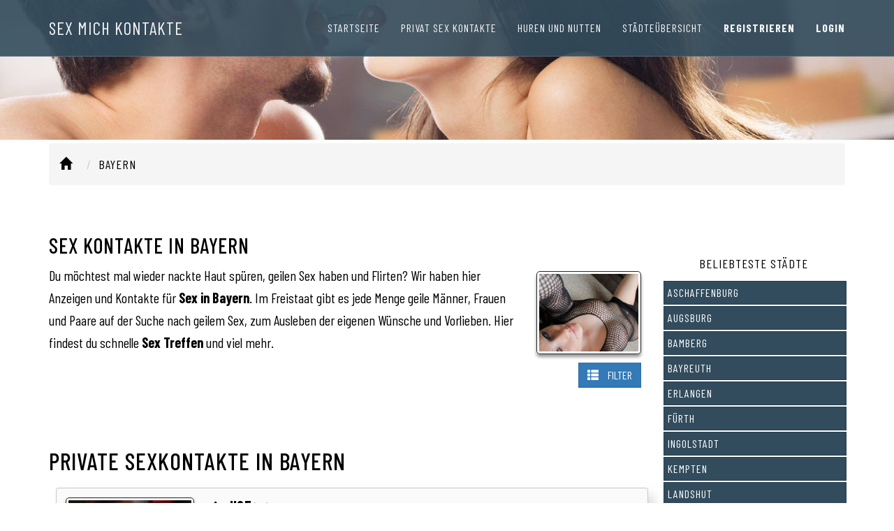

--- FILE ---
content_type: text/html; charset=ISO-8859-1
request_url: https://www.sex-mich.com/bayern/
body_size: 9777
content:
<!DOCTYPE html>
<html lang="de">

<head>

	
    <meta charset="iso-8859-1">
    <meta http-equiv="X-UA-Compatible" content="IE=edge">
    <meta name="viewport" content="width=device-width, initial-scale=1">
	
	<link rel="dns-prefetch" href="//www.sex-mich.com">
	<link rel="preconnect" href="//www.sex-mich.com">	
	


	
	<title>Sex Kontakte in Bayern | Sex Treffen in Bayern</title>
	<meta name="description" content="Aktuelle private Sex Kontakte im Bayern findest du hier. Hier findest du private Kontakte zu Männern, Frauen und Paaren im Freistaat. Zudem sind viele Sex Anzeigen für Huren, Escorts, Ladies, Callboyse und andere Dienste online." />

	<link rel="canonical" href="https://www.sex-mich.com/bayern/" />
	
	

	<meta property="og:locale" content="de_DE" />
	<meta property="og:type" content="article" />
	<meta property="og:title" content="Sex Kontakte in Bayern | Sex Treffen in Bayern" />
	<meta property="og:description" content="Aktuelle private Sex Kontakte im Bayern findest du hier. Hier findest du private Kontakte zu Männern, Frauen und Paaren im Freistaat. Zudem sind viele Sex Anzeigen für Huren, Escorts, Ladies, Callboyse und andere Dienste online." />
	<meta property="og:url" content="https://www.sex-mich.com/bayern/" />
	<meta property="og:site_name" content="Private Sex Kontakte" />
	<meta property="og:image" content="https://www.sex-mich.com/images/logo.png" />
	<meta property="og:image:secure_url" content="https://www.sex-mich.com/images/logo.png" />
	<meta name="twitter:card" content="summary" />
	<meta name="twitter:description" content="Aktuelle private Sex Kontakte im Bayern findest du hier. Hier findest du private Kontakte zu Männern, Frauen und Paaren im Freistaat. Zudem sind viele Sex Anzeigen für Huren, Escorts, Ladies, Callboyse und andere Dienste online." />
	<meta name="twitter:title" content="Sex Kontakte in Bayern | Sex Treffen in Bayern" />
	<meta name="twitter:image" content="https://www.sex-mich.com/images/logo.png" />	
	
	
					
					
						<script type='application/ld+json'>{"@context":"https://schema.org","@type":"WebSite","@id":"https://www.sex-mich.com/","url":"https://www.sex-mich.com/","name":"Sex Mich","potentialAction":{"@type":"SearchAction","target":"https://www.sex-mich.com/suche/?s={search_term_string}","query-input":"required name=search_term_string"}}</script>						
						
						<script type="application/ld+json">{"@context":"https://schema.org","@graph":[{"@type":"Organization","@id":"https://www.sex-mich.com/#organization","url":"https://www.sex-mich.com/","name":"Sex Mich","sameAs":[],"logo":{"@type":"ImageObject","@id":"https://www.sex-mich.com/#logo","url":"https://www.sex-mich.com/images/logo-sex-mich.jpg","caption":""},"image":{"@id":"https://www.sex-mich.com/#logo"}},{"@type":"WebSite","@id":"https://www.sex-mich.com/#website","url":"https://www.sex-mich.com/","name":"Sex Mich","publisher":{"@id":"https://www.sex-mich.com/#organization"}},{"@type":"WebPage","@id":"https://www.sex-mich.com/bayern/#webpage","url":"https://www.sex-mich.com/bayern/","inLanguage":"de-DE","name":"Sex Kontakte in Bayern","isPartOf":{"@id":"https://www.sex-mich.com/#website"},"description":"Aktuelle private Sex Kontakte im Bayern findest du hier. Hier findest du private Kontakte zu Männern, Frauen und Paaren im Freistaat. Zudem sind viele Sex Anzeigen für Huren, Escorts, Ladies, Callboyse und andere Dienste online."}]}</script>						
					
						<script type="application/ld+json">
						{
						  "@context": "https://schema.org/", 
						  "@type": "BreadcrumbList", 
						  "itemListElement": [{
							"@type": "ListItem", 
							"position": 1, 
							"name": "Sex Mich",
							"item": "https://www.sex-mich.com/"  
						  },{
							"@type": "ListItem", 
							"position": 2, 
							"name": "Sex Kontakte in Bayern",
							"item": "https://www.sex-mich.com/bayern/"  
						  }]
						}
						</script>	
						

					

	
		
	
	

	<meta name="robots" content="index,follow">
	
	<link rel="shortcut icon" href="/favicon.ico" type="image/x-icon">

	<link rel="apple-touch-icon" sizes="57x57" href="//www.sex-mich.com/ico/apple-icon-57x57.png">
	<link rel="apple-touch-icon" sizes="60x60" href="//www.sex-mich.com/ico/apple-icon-60x60.png">
	<link rel="apple-touch-icon" sizes="72x72" href="//www.sex-mich.com/ico/apple-icon-72x72.png">
	<link rel="apple-touch-icon" sizes="76x76" href="//www.sex-mich.com/ico/apple-icon-76x76.png">
	<link rel="apple-touch-icon" sizes="114x114" href="//www.sex-mich.com/ico/apple-icon-114x114.png">
	<link rel="apple-touch-icon" sizes="120x120" href="//www.sex-mich.com/ico/apple-icon-120x120.png">
	<link rel="apple-touch-icon" sizes="144x144" href="//www.sex-mich.com/ico/apple-icon-144x144.png">
	<link rel="apple-touch-icon" sizes="152x152" href="//www.sex-mich.com/ico/apple-icon-152x152.png">
	<link rel="apple-touch-icon" sizes="180x180" href="//www.sex-mich.com/ico/apple-icon-180x180.png">
	<link rel="icon" type="image/png" sizes="192x192"  href="//www.sex-mich.com/ico/android-icon-192x192.png">
	<link rel="icon" type="image/png" sizes="32x32" href="//www.sex-mich.com/ico/favicon-32x32.png">
	<link rel="icon" type="image/png" sizes="96x96" href="//www.sex-mich.com/ico/favicon-96x96.png">
	<link rel="icon" type="image/png" sizes="16x16" href="//www.sex-mich.com/ico/favicon-16x16.png">
	<link rel="manifest" href="//www.sex-mich.com/ico/manifest.json">
	<meta name="msapplication-TileColor" content="#ffffff">
	<meta name="msapplication-TileImage" content="//www.sex-mich.com/ico/ms-icon-144x144.png">
	<meta name="theme-color" content="#ffffff">

    <!-- Bootstrap Core CSS -->
    <link href="https://www.sex-mich.com/bootstrap/css/bootstrap.min.css" rel="stylesheet">

    <!-- Custom Fonts -->


	<link rel="preconnect" href="https://fonts.googleapis.com">
	<link rel="preconnect" href="https://fonts.gstatic.com" crossorigin>
	<link href="https://fonts.googleapis.com/css2?family=Barlow+Condensed:ital,wght@0,100;0,200;0,300;0,400;0,500;0,600;0,700;0,800;0,900;1,100;1,200;1,300;1,400;1,500;1,600;1,700;1,800;1,900&family=Lora:ital,wght@0,400..700;1,400..700&family=Montserrat:ital,wght@0,100..900;1,100..900&family=Open+Sans:ital,wght@0,300..800;1,300..800&display=swap" rel="stylesheet">



    <!-- Theme CSS -->
    <link href="https://www.sex-mich.com/css/sm_style.css" rel="stylesheet">


</head>
	
	
	

<body>
	

	

	<header>
    <div class="navbar navbar-custom navbar-fixed-top" role="navigation">
        <div class="container">
            <div class="navbar-header">
                <button type="button" class="navbar-toggle" data-toggle="collapse" data-target=".navbar-main-collapse">
                    Men&uuml; <i class="fa fa-bars"></i>
                </button>
                <a class="navbar-brand page-scroll" href="https://www.sex-mich.com/">
                    <span class="navbar-title">Sex Mich Kontakte</span>
                </a>
            </div>


			<nav>
            <div class="collapse navbar-collapse navbar-right navbar-main-collapse">
                <ul class="nav navbar-nav">
				
		
					<li><a href="/">Startseite</a></li>
					<li><a title="Huren und Nutten" href="https://www.sex-mich.com/privat-sex/">Privat Sex Kontakte</a></li>
					<li><a title="Huren und Nutten" href="https://www.sex-mich.com/huren-nutten/">Huren und Nutten</a></li>
					<li><a href="https://www.sex-mich.com/staedteuebersicht/">St&auml;dte&uuml;bersicht</a></li>
					<li><a title="Kostenlos Registrieren" href="https://www.sex-mich.com/registrierung.php"><b>Registrieren</b></a></li>
					<li><a title="Login f&uuml;r Mitglieder" href="https://www.sex-mich.com/login.php"><b>Login</b></a></li>
					
        
                            
                </ul>
            </div>
			</nav>
        </div>
    
	</header>
		
	



	
		



	


			<main>
	
			<div id="intro-section">
			<div class="container">
			
				<div class="teaser-bar">
					
				</div>
			
			</div>
			</div>
			
			

	
						<div id="Breadcrumb" class="container breadcrumb-section-v2 text-left">			
							<ol class="breadcrumb">
								<li><a href="https://www.sex-mich.com/"><i class="glyphicon glyphicon-home"></i><span class="hide">Private Sex Kontakte</span></a></li>
								<li><span>Bayern</span></li>
							</ol>		
						</div>
						


			
		
	<article>
	<div class="container clearfix"> 
	

		<div class="row">
			<div id="cont_body">
			  <div class="col-lg-9 col-md-9 col-sm-12 col-xs-12 main">




						<section>
						
						<div>
						
							<h1 class="title-big">Sex Kontakte in Bayern</h1>
							<p class="sex-mich-box">
								
								<img src="/images/loader.png" data-src="/images/sex-kontakte-sh.jpg" alt="Sex Kontakte in Bayern" class="lazyload" style="float: right; margin: 10px 0px 20px 20px; max-width: 150px;">
								Du möchtest mal wieder nackte Haut spüren, geilen Sex haben und Flirten? Wir haben hier Anzeigen und Kontakte für <strong>Sex in Bayern</strong>. Im Freistaat gibt es jede Menge geile Männer, Frauen und Paare auf der Suche nach geilem Sex, zum Ausleben der eigenen Wünsche und Vorlieben. 
								Hier findest du schnelle <strong>Sex Treffen</strong> und viel mehr.
												
							</p>
							


							
							

	
			
		<div class="city_filter_bar_block"><a class="btn btn-primary filterbar in" style="margin-top: -50px;" data-toggle="collapse" href=".filterbar" aria-expanded="false" aria-controls="filterbar"><i class="glyphicon glyphicon-th-list"></i> Filter </a></div>
		<div class="collapse filterbar">
		  <div class="well city_filter_bar">

							<form method="get" id="web-filter" aria-label="Filter für Suchergebnisse" >

							<input type="hidden" name="search_form_filtered" value="TRUE">		
							<input type="hidden" name="search_form_parameter" value="change">		


								<div align="center">
										<span class="city_filter">
											<input class="" type="checkbox" id="search_check_male" name="search_check_male" value="TRUE">
											<label class="city_filter" for="search_check_male" style="font-weigth: normal;">Männer</label>					
										</span>

										<span class="city_filter" style="padding-left: 10px;">
											<input class="" type="checkbox" id="search_check_female" name="search_check_female" value="TRUE" checked >
											<label class="city_filter" for="search_check_female">Frauen</label>
										</span>
										
										
										<span class="city_filter mobile-block" style="padding-left: 10px;">
											
				Alter von  
				<select name="search_age_form_from"><option value="18" selected>18</option><option value="19" >19</option><option value="20" >20</option><option value="21" >21</option><option value="22" >22</option><option value="23" >23</option><option value="24" >24</option><option value="25" >25</option><option value="26" >26</option><option value="27" >27</option><option value="28" >28</option><option value="29" >29</option><option value="30" >30</option><option value="31" >31</option><option value="32" >32</option><option value="33" >33</option><option value="34" >34</option><option value="35" >35</option><option value="36" >36</option><option value="37" >37</option><option value="38" >38</option><option value="39" >39</option><option value="40" >40</option><option value="41" >41</option><option value="42" >42</option><option value="43" >43</option><option value="44" >44</option><option value="45" >45</option><option value="46" >46</option><option value="47" >47</option><option value="48" >48</option><option value="49" >49</option><option value="50" >50</option><option value="51" >51</option><option value="52" >52</option><option value="53" >53</option><option value="54" >54</option><option value="55" >55</option><option value="56" >56</option><option value="57" >57</option><option value="58" >58</option><option value="59" >59</option><option value="60" >60</option><option value="61" >61</option><option value="62" >62</option><option value="63" >63</option><option value="64" >64</option><option value="65" >65</option><option value="66" >66</option><option value="67" >67</option><option value="68" >68</option><option value="69" >69</option><option value="70" >70</option><option value="71" >71</option><option value="72" >72</option><option value="73" >73</option><option value="74" >74</option><option value="75" >75</option><option value="76" >76</option><option value="77" >77</option><option value="78" >78</option><option value="79" >79</option><option value="80" >80</option><option value="81" >81</option><option value="82" >82</option><option value="83" >83</option><option value="84" >84</option><option value="85" >85</option><option value="86" >86</option><option value="87" >87</option><option value="88" >88</option><option value="89" >89</option><option value="90" >90</option><option value="91" >91</option><option value="92" >92</option><option value="93" >93</option><option value="94" >94</option><option value="95" >95</option><option value="96" >96</option><option value="97" >97</option><option value="98" >98</option><option value="99" >99</option></select>		
				bis 
				<select name="search_age_form_to"><option value="18" >18</option><option value="19" >19</option><option value="20" >20</option><option value="21" >21</option><option value="22" >22</option><option value="23" >23</option><option value="24" >24</option><option value="25" >25</option><option value="26" >26</option><option value="27" >27</option><option value="28" >28</option><option value="29" >29</option><option value="30" >30</option><option value="31" >31</option><option value="32" >32</option><option value="33" >33</option><option value="34" >34</option><option value="35" >35</option><option value="36" >36</option><option value="37" >37</option><option value="38" >38</option><option value="39" >39</option><option value="40" >40</option><option value="41" >41</option><option value="42" >42</option><option value="43" >43</option><option value="44" >44</option><option value="45" >45</option><option value="46" >46</option><option value="47" >47</option><option value="48" >48</option><option value="49" >49</option><option value="50" >50</option><option value="51" >51</option><option value="52" >52</option><option value="53" >53</option><option value="54" >54</option><option value="55" >55</option><option value="56" >56</option><option value="57" >57</option><option value="58" >58</option><option value="59" >59</option><option value="60" >60</option><option value="61" >61</option><option value="62" >62</option><option value="63" >63</option><option value="64" >64</option><option value="65" >65</option><option value="66" >66</option><option value="67" >67</option><option value="68" >68</option><option value="69" >69</option><option value="70" >70</option><option value="71" >71</option><option value="72" >72</option><option value="73" >73</option><option value="74" >74</option><option value="75" >75</option><option value="76" >76</option><option value="77" >77</option><option value="78" >78</option><option value="79" >79</option><option value="80" >80</option><option value="81" >81</option><option value="82" >82</option><option value="83" >83</option><option value="84" >84</option><option value="85" >85</option><option value="86" >86</option><option value="87" >87</option><option value="88" >88</option><option value="89" >89</option><option value="90" >90</option><option value="91" >91</option><option value="92" >92</option><option value="93" >93</option><option value="94" >94</option><option value="95" >95</option><option value="96" >96</option><option value="97" >97</option><option value="98" >98</option><option value="99" selected>99</option></select>		
		
										</span>
										
										
										<span class="city_filter mobile-block" style="padding-left: 10px;">
											
					<span class="mobile-opti">Sortierung:</span>
					<select name="search_form_sort">
					<option value="1">Alter aufw&auml;rts</option>
					<option value="2">Alter abw&auml;rts</option>
					<option value="3">Neue Anmeldungen zuerst</option>
					<option value="4">Ältere Anmeldungen zuerst</option>
					</select>			
				
										</span>
										
								</div>

								<span class="city_filter">
									<div class="mobile-block"><button type="submit" class="btn btn-primary btn-default-profile"><i class="fa fa-search"></i> &nbsp; Suche</button></div>
								</span>

							</form>
							

		  </div>
		</div>

	
	

			
						
						</div>
						
						</section>
						
						
						
						<div id="sex-anzeigen" class="spacer-top-50"></div>
						
				
					<section>
					<h2 class="title-bigger">Private Sexkontakte in Bayern</h2>
					<div>
						
							<div class="col-lg-12 col-sm-12 col-xs-12 profilbox ">
								<div class="row">
									<a href="/anzeige/84dd671dbfb2b68c1e8c22a23bb83202/troll25.php" >

									<div class="col-lg-3 col-md-3 col-sm-3 col-xs-12 profil_image">
										<img src="/images/loader.png" class="lazyload" data-src="/profile23/troll25/thumbs/cut_bf8e3f1b581debb2107ca9403be5f9da.jpg" alt="troll25">
									</div>
									
									<div class="col-lg-9 col-md-9 col-sm-9 col-xs-12">
									
										<div class="profil_infos">
											<div class="profil_name"><span class="profilbox_username">troll25</span>  (58) </div>
											<div class="profil_inserat">Auf der Suche nach Qualitätszeit... Es muss aber auch nicht bei einer Nacht bleiben. Aber unkompliziert wäre erstrebenswert... ..</div>
											<div class="profil_button"><div class="btn btn-primary btn-default-profile">Zum Profil von troll25</div></div>
										</div>
									</div>
									</a>
									
									<p class="profilbox_cityname_ausgabe">gefunden in: <a href="/bayern/treuchtlingen.php" ><span class="profilbox_cityname">Sex in Treuchtlingen</span></a></p>
									
								</div>	
								
							</div>		
						
							<div class="col-lg-12 col-sm-12 col-xs-12 profilbox ">
								<div class="row">
									<a href="/anzeige/440df34813d3766b062724b903544287/Hunter75.php" >

									<div class="col-lg-3 col-md-3 col-sm-3 col-xs-12 profil_image">
										<img src="/images/loader.png" class="lazyload" data-src="/profile23/Hunter75/thumbs/cut_a0d619bef4d6b4684665670fcf4a2236.jpg" alt="Hunter75">
									</div>
									
									<div class="col-lg-9 col-md-9 col-sm-9 col-xs-12">
									
										<div class="profil_infos">
											<div class="profil_name"><span class="profilbox_username">Hunter75</span>  (50) </div>
											<div class="profil_inserat">Hallo liebe Damen,
bin ein 50jähriger, 178cm großer, gepflegter Mann und suche eine Frau, welche auch ihren Spaß ausleben und genießen möchte. Eine dauerhaften Affäre wäre bevorzugt. Dein Äußeres spielt keine wichtige Rolle,  wichtiger ist das wir uns sympathisch sind, du solltest nur Lust und Spaß am Sex haben. Ich bin für geilen Spaß und auch zum Experimentieren zu haben. Wenn du dich angesprochen fühlst, melde dich. Bin sauber, gepflegt, gesund, respektvoll und diskret , alles kann nichts muss. 
Würd mich über eine Nachricht freuen. ..</div>
											<div class="profil_button"><div class="btn btn-primary btn-default-profile">Zum Profil von Hunter75</div></div>
										</div>
									</div>
									</a>
									
									<p class="profilbox_cityname_ausgabe">gefunden in: <a href="/bayern/zeitlarn.php" ><span class="profilbox_cityname">Sex in Zeitlarn</span></a></p>
									
								</div>	
								
							</div>		
						
							<div class="col-lg-12 col-sm-12 col-xs-12 profilbox ">
								<div class="row">
									<a href="/anzeige/43b5fe49123e8026a3062d39097b0027/Hb7209.php" >

									<div class="col-lg-3 col-md-3 col-sm-3 col-xs-12 profil_image">
										<img src="/images/loader.png" class="lazyload" data-src="/images/profil_300_350_secret_mann.jpg" alt="Hb7209">
									</div>
									
									<div class="col-lg-9 col-md-9 col-sm-9 col-xs-12">
									
										<div class="profil_infos">
											<div class="profil_name"><span class="profilbox_username">Hb7209</span>  (51) </div>
											<div class="profil_inserat">Suche einfach nur spass ..</div>
											<div class="profil_button"><div class="btn btn-primary btn-default-profile">Zum Profil von Hb7209</div></div>
										</div>
									</div>
									</a>
									
									<p class="profilbox_cityname_ausgabe">gefunden in: <a href="/bayern/lenggries.php" ><span class="profilbox_cityname">Sex in Lenggries</span></a></p>
									
								</div>	
								
							</div>		
						
							<div class="col-lg-12 col-sm-12 col-xs-12 profilbox ">
								<div class="row">
									<a href="/anzeige/cbd9aba4499e933c66825b064761ce68/Pinsch.php" >

									<div class="col-lg-3 col-md-3 col-sm-3 col-xs-12 profil_image">
										<img src="/images/loader.png" class="lazyload" data-src="/profile23/Pinsch/thumbs/cut_86d5b82838e4fa8e3e38c31199a95b40.jpg" alt="Pinsch">
									</div>
									
									<div class="col-lg-9 col-md-9 col-sm-9 col-xs-12">
									
										<div class="profil_infos">
											<div class="profil_name"><span class="profilbox_username">Pinsch</span>  (70) </div>
											<div class="profil_inserat">Bin zu Hause sexuell unterfordert und würde meine sexuelle Lust gerne mit jemanden ausleben. Lecke leidenschaftlich gerne. ..</div>
											<div class="profil_button"><div class="btn btn-primary btn-default-profile">Zum Profil von Pinsch</div></div>
										</div>
									</div>
									</a>
									
									<p class="profilbox_cityname_ausgabe">gefunden in: <a href="/bayern/erlangen.php" ><span class="profilbox_cityname">Sex in Erlangen</span></a></p>
									
								</div>	
								
							</div>		
						
							<div class="col-lg-12 col-sm-12 col-xs-12 profilbox ">
								<div class="row">
									<a href="/anzeige/b89f7fa36e29f64990a06e09a475f356/Kicker37.php" >

									<div class="col-lg-3 col-md-3 col-sm-3 col-xs-12 profil_image">
										<img src="/images/loader.png" class="lazyload" data-src="/images/profil_300_350_secret_mann.jpg" alt="Kicker37">
									</div>
									
									<div class="col-lg-9 col-md-9 col-sm-9 col-xs-12">
									
										<div class="profil_infos">
											<div class="profil_name"><span class="profilbox_username">Kicker37</span>  (40) </div>
											<div class="profil_inserat">Suche eine diskrete Affäre ..</div>
											<div class="profil_button"><div class="btn btn-primary btn-default-profile">Zum Profil von Kicker37</div></div>
										</div>
									</div>
									</a>
									
									<p class="profilbox_cityname_ausgabe">gefunden in: <a href="/bayern/ingolstadt.php" ><span class="profilbox_cityname">Sex in Ingolstadt</span></a></p>
									
								</div>	
								
							</div>		
						
							<div class="col-lg-12 col-sm-12 col-xs-12 profilbox ">
								<div class="row">
									<a href="/anzeige/63e87ef9e2796cd116fc87920900a0e7/lillifee38.php" >

									<div class="col-lg-3 col-md-3 col-sm-3 col-xs-12 profil_image">
										<img src="/images/loader.png" class="lazyload" data-src="/profile10/lillifee38/thumbs/cut_44c8e927c16134cf3a97bffb7b0aafe4.jpg" alt="lillifee38">
									</div>
									
									<div class="col-lg-9 col-md-9 col-sm-9 col-xs-12">
									
										<div class="profil_infos">
											<div class="profil_name"><span class="profilbox_username">lillifee38</span>  (48) </div>
											<div class="profil_inserat">Mal sehen, ob ich hier ein wenig Glück finde! Und wenn nicht, werde ich hier hoffentlich ein bißchen Spaß haben.... ..</div>
											<div class="profil_button"><div class="btn btn-primary btn-default-profile">Zum Profil von lillifee38</div></div>
										</div>
									</div>
									</a>
									
									<p class="profilbox_cityname_ausgabe">gefunden in: <a href="/bayern/herzogenaurach.php" ><span class="profilbox_cityname">Sex in Herzogenaurach</span></a></p>
									
								</div>	
								
							</div>		
						
							<div class="col-lg-12 col-sm-12 col-xs-12 profilbox ">
								<div class="row">
									<a href="/anzeige/b52672a9298243b21e0115aa99ff8795/Haalbea.php" >

									<div class="col-lg-3 col-md-3 col-sm-3 col-xs-12 profil_image">
										<img src="/images/loader.png" class="lazyload" data-src="/profile10/Haalbea/thumbs/cut_83f862a31060f0eff54826567b13bff3.jpg" alt="Haalbea">
									</div>
									
									<div class="col-lg-9 col-md-9 col-sm-9 col-xs-12">
									
										<div class="profil_infos">
											<div class="profil_name"><span class="profilbox_username">Haalbea</span>  (46) </div>
											<div class="profil_inserat">Ich bin eine spontane, durchgeknallte, lebensfrohe, liebevolle und sinnliche Frau, die eigentlich immer weiß was sie will. Wenn du auch so bist melde dich. ..</div>
											<div class="profil_button"><div class="btn btn-primary btn-default-profile">Zum Profil von Haalbea</div></div>
										</div>
									</div>
									</a>
									
									<p class="profilbox_cityname_ausgabe">gefunden in: <a href="/bayern/erlangen.php" ><span class="profilbox_cityname">Sex in Erlangen</span></a></p>
									
								</div>	
								
							</div>		
						
							<div class="col-lg-12 col-sm-12 col-xs-12 profilbox ">
								<div class="row">
									<a href="/anzeige/23d43729b97573cf1bf01e27b37bc4b1/Bananajoe71.php" >

									<div class="col-lg-3 col-md-3 col-sm-3 col-xs-12 profil_image">
										<img src="/images/loader.png" class="lazyload" data-src="/images/profil_300_350_secret_mann.jpg" alt="Bananajoe71">
									</div>
									
									<div class="col-lg-9 col-md-9 col-sm-9 col-xs-12">
									
										<div class="profil_infos">
											<div class="profil_name"><span class="profilbox_username">Bananajoe71</span>  (54) </div>
											<div class="profil_inserat">Ich bin in einer festen offenen Beziehung. Hätte gerne Abwechslung beim Sex. Gerne auch was zum ficken ohne große Worte ! Man lebt nur einmal oder? ..</div>
											<div class="profil_button"><div class="btn btn-primary btn-default-profile">Zum Profil von Bananajoe71</div></div>
										</div>
									</div>
									</a>
									
									<p class="profilbox_cityname_ausgabe">gefunden in: <a href="/bayern/schwabach.php" ><span class="profilbox_cityname">Sex in Schwabach</span></a></p>
									
								</div>	
								
							</div>		
						
							<div class="col-lg-12 col-sm-12 col-xs-12 profilbox ">
								<div class="row">
									<a href="/anzeige/7bdd1edd045af0fdec3adf89ef49f247/Andrea76.php" >

									<div class="col-lg-3 col-md-3 col-sm-3 col-xs-12 profil_image">
										<img src="/images/loader.png" class="lazyload" data-src="/profile10/Andrea76/thumbs/cut_a542665d50a005023400e24456a64690.jpg" alt="Andrea76">
									</div>
									
									<div class="col-lg-9 col-md-9 col-sm-9 col-xs-12">
									
										<div class="profil_infos">
											<div class="profil_name"><span class="profilbox_username">Andrea76</span>  (50) </div>
											<div class="profil_inserat">Bin geschieden, es spricht also rein gar nichts gegen Spaß haben! ..</div>
											<div class="profil_button"><div class="btn btn-primary btn-default-profile">Zum Profil von Andrea76</div></div>
										</div>
									</div>
									</a>
									
									<p class="profilbox_cityname_ausgabe">gefunden in: <a href="/bayern/weiden.php" ><span class="profilbox_cityname">Sex in Weiden</span></a></p>
									
								</div>	
								
							</div>		
						
							<div class="col-lg-12 col-sm-12 col-xs-12 profilbox ">
								<div class="row">
									<a href="/anzeige/c0ed7c8955811957af54f7b9ab35cb5d/Zuckerperle.php" >

									<div class="col-lg-3 col-md-3 col-sm-3 col-xs-12 profil_image">
										<img src="/images/loader.png" class="lazyload" data-src="/profile10/Zuckerperle/thumbs/cut_241feeebaa02b7bacde85595fead74d8.jpg" alt="Zuckerperle">
									</div>
									
									<div class="col-lg-9 col-md-9 col-sm-9 col-xs-12">
									
										<div class="profil_infos">
											<div class="profil_name"><span class="profilbox_username">Zuckerperle</span>  (56) </div>
											<div class="profil_inserat">Ich bin ein sehr offener und herzlicher Mensch. Ich liebe das Abenteuer und bin für neue Sachen immer zu haben. ..</div>
											<div class="profil_button"><div class="btn btn-primary btn-default-profile">Zum Profil von Zuckerperle</div></div>
										</div>
									</div>
									</a>
									
									<p class="profilbox_cityname_ausgabe">gefunden in: <a href="/bayern/muenchen.php" ><span class="profilbox_cityname">Sex in München</span></a></p>
									
								</div>	
								
							</div>		
						
							<div class="col-lg-12 col-sm-12 col-xs-12 profilbox ">
								<div class="row">
									<a href="/anzeige/1ab8d1bca7796756fdc48862e7185860/Konditor1.php" >

									<div class="col-lg-3 col-md-3 col-sm-3 col-xs-12 profil_image">
										<img src="/images/loader.png" class="lazyload" data-src="/profile23/Konditor1/thumbs/cut_fc2b32b0c17afee6a3890ad9d450ea6e.jpg" alt="Konditor1">
									</div>
									
									<div class="col-lg-9 col-md-9 col-sm-9 col-xs-12">
									
										<div class="profil_infos">
											<div class="profil_name"><span class="profilbox_username">Konditor1</span>  (61) </div>
											<div class="profil_inserat">Hallo zusammen, ich suche jemanden für schöne Stunden und geilen sex ohne Verpflichtungen und ohne Probleme ..</div>
											<div class="profil_button"><div class="btn btn-primary btn-default-profile">Zum Profil von Konditor1</div></div>
										</div>
									</div>
									</a>
									
									<p class="profilbox_cityname_ausgabe">gefunden in: <a href="/bayern/vilseck.php" ><span class="profilbox_cityname">Sex in Vilseck</span></a></p>
									
								</div>	
								
							</div>		
						
							<div class="col-lg-12 col-sm-12 col-xs-12 profilbox ">
								<div class="row">
									<a href="/anzeige/7c8b137dd787b6831abdc5d429f2d974/Lubo79.php" >

									<div class="col-lg-3 col-md-3 col-sm-3 col-xs-12 profil_image">
										<img src="/images/loader.png" class="lazyload" data-src="/profile23/Lubo79/thumbs/cut_6fa51c6c5023a86936ea81628bbd6ded.jpg" alt="Lubo79">
									</div>
									
									<div class="col-lg-9 col-md-9 col-sm-9 col-xs-12">
									
										<div class="profil_infos">
											<div class="profil_name"><span class="profilbox_username">Lubo79</span>  (46) </div>
											<div class="profil_inserat">Ich bin ein positiv gut gelaunter Kerl. Bin und bleibe glücklicher Single.

Aber natürlich fehlt was.

......SEX.....

Treffen, kennen lernen. Entweder passt es und wir habe eine Menge Spaß zusammen. Oder es passt einfach nicht ..</div>
											<div class="profil_button"><div class="btn btn-primary btn-default-profile">Zum Profil von Lubo79</div></div>
										</div>
									</div>
									</a>
									
									<p class="profilbox_cityname_ausgabe">gefunden in: <a href="/bayern/burggen.php" ><span class="profilbox_cityname">Sex in Burggen</span></a></p>
									
								</div>	
								
							</div>		
						
							<div class="col-lg-12 col-sm-12 col-xs-12 profilbox ">
								<div class="row">
									<a href="/anzeige/130de37c5c2f7c22fcfe5f5ceb00508d/Markus1367.php" >

									<div class="col-lg-3 col-md-3 col-sm-3 col-xs-12 profil_image">
										<img src="/images/loader.png" class="lazyload" data-src="/images/profil_300_350_fsk18_mann.jpg" alt="Markus1367">
									</div>
									
									<div class="col-lg-9 col-md-9 col-sm-9 col-xs-12">
									
										<div class="profil_infos">
											<div class="profil_name"><span class="profilbox_username">Markus1367</span>  (58) </div>
											<div class="profil_inserat">Hallo liebe Damenwelt. Habt ihr Lust auf eine schöne Zeit 
Mal alles vergessen. Einfach nur genießen. Nicht viel Fragen stellen. ..</div>
											<div class="profil_button"><div class="btn btn-primary btn-default-profile">Zum Profil von Markus1367</div></div>
										</div>
									</div>
									</a>
									
									<p class="profilbox_cityname_ausgabe">gefunden in: <a href="/bayern/weilheim-in-oberbayern.php" ><span class="profilbox_cityname">Sex in Weilheim in Oberbayern</span></a></p>
									
								</div>	
								
							</div>		
						
							<div class="col-lg-12 col-sm-12 col-xs-12 profilbox ">
								<div class="row">
									<a href="/anzeige/7c4aa2bf97261a38591a19d7ff021ec1/Teufel2602.php" >

									<div class="col-lg-3 col-md-3 col-sm-3 col-xs-12 profil_image">
										<img src="/images/loader.png" class="lazyload" data-src="/images/profil_300_350_secret_mann.jpg" alt="Teufel2602">
									</div>
									
									<div class="col-lg-9 col-md-9 col-sm-9 col-xs-12">
									
										<div class="profil_infos">
											<div class="profil_name"><span class="profilbox_username">Teufel2602</span>  (43) </div>
											<div class="profil_inserat">Hi suche reine Sextreffen wo beide ihren Spaß haben sollten und glücklich und befriedigt wieder jeder im Anschluss seine Wege geht &#128522; ..</div>
											<div class="profil_button"><div class="btn btn-primary btn-default-profile">Zum Profil von Teufel2602</div></div>
										</div>
									</div>
									</a>
									
									<p class="profilbox_cityname_ausgabe">gefunden in: <a href="/bayern/igling.php" ><span class="profilbox_cityname">Sex in Igling</span></a></p>
									
								</div>	
								
							</div>		
						
							<div class="col-lg-12 col-sm-12 col-xs-12 profilbox ">
								<div class="row">
									<a href="/anzeige/04ccfc2f5e24b714cf304ba4ba0d39c4/Plama99.php" >

									<div class="col-lg-3 col-md-3 col-sm-3 col-xs-12 profil_image">
										<img src="/images/loader.png" class="lazyload" data-src="/profile23/Plama99/thumbs/cut_81a649cbb50cf4f79a39b437b638d48d.jpg" alt="Plama99">
									</div>
									
									<div class="col-lg-9 col-md-9 col-sm-9 col-xs-12">
									
										<div class="profil_infos">
											<div class="profil_name"><span class="profilbox_username">Plama99</span>  (65) </div>
											<div class="profil_inserat">Ich suche eine aufgeschlossene Frau für gelegentliche Treffs. 
Ich bin für alles offen was zu zweit Spass macht.
Mal schauen wen ich Kennenlernen darf. 
Wenn Du aus der Umgebungvon Gauting (+50Km) kommst, melde dich gerne bei mir. Ich freu mich. ..</div>
											<div class="profil_button"><div class="btn btn-primary btn-default-profile">Zum Profil von Plama99</div></div>
										</div>
									</div>
									</a>
									
									<p class="profilbox_cityname_ausgabe">gefunden in: <a href="/bayern/gauting.php" ><span class="profilbox_cityname">Sex in Gauting</span></a></p>
									
								</div>	
								
							</div>		
						
							<div class="col-lg-12 col-sm-12 col-xs-12 profilbox ">
								<div class="row">
									<a href="/anzeige/59187e35567b2475f44c0db8b93adac6/Steph1994.php" >

									<div class="col-lg-3 col-md-3 col-sm-3 col-xs-12 profil_image">
										<img src="/images/loader.png" class="lazyload" data-src="/images/profil_300_350_secret_mann.jpg" alt="Steph1994">
									</div>
									
									<div class="col-lg-9 col-md-9 col-sm-9 col-xs-12">
									
										<div class="profil_infos">
											<div class="profil_name"><span class="profilbox_username">Steph1994</span>  (31) </div>
											<div class="profil_inserat">Hi, schön das du auf meinem Profil gelandet bist! Ich suche nach leidenschaftlichem, heißem Sex ohne Bindung. Einfach gemeinsam Spaß haben. ..</div>
											<div class="profil_button"><div class="btn btn-primary btn-default-profile">Zum Profil von Steph1994</div></div>
										</div>
									</div>
									</a>
									
									<p class="profilbox_cityname_ausgabe">gefunden in: <a href="/bayern/augsburg.php" ><span class="profilbox_cityname">Sex in Augsburg</span></a></p>
									
								</div>	
								
							</div>		
						
							<div class="col-lg-12 col-sm-12 col-xs-12 profilbox ">
								<div class="row">
									<a href="/anzeige/c9154db0c2c48f7374644169d987b28a/SteveB.php" >

									<div class="col-lg-3 col-md-3 col-sm-3 col-xs-12 profil_image">
										<img src="/images/loader.png" class="lazyload" data-src="/profile23/SteveB/thumbs/cut_cce7e4c9133fd4044c4f3e46afc35c77.jpg" alt="SteveB">
									</div>
									
									<div class="col-lg-9 col-md-9 col-sm-9 col-xs-12">
									
										<div class="profil_infos">
											<div class="profil_name"><span class="profilbox_username">SteveB</span>  (45) </div>
											<div class="profil_inserat">Sche...ße, ich bin untervögelt - was denkst Du??? Sehne mich nach nackter Haut und Berührung! ..</div>
											<div class="profil_button"><div class="btn btn-primary btn-default-profile">Zum Profil von SteveB</div></div>
										</div>
									</div>
									</a>
									
									<p class="profilbox_cityname_ausgabe">gefunden in: <a href="/bayern/augsburg.php" ><span class="profilbox_cityname">Sex in Augsburg</span></a></p>
									
								</div>	
								
							</div>		
						
							<div class="col-lg-12 col-sm-12 col-xs-12 profilbox ">
								<div class="row">
									<a href="/anzeige/f3f0376ee8accfa90a64940a41399e32/Lilly43.php" >

									<div class="col-lg-3 col-md-3 col-sm-3 col-xs-12 profil_image">
										<img src="/images/loader.png" class="lazyload" data-src="/profile10/Lilly43/thumbs/cut_84721aff1e5b0660a97cff94e8ca1385.jpg" alt="Lilly43">
									</div>
									
									<div class="col-lg-9 col-md-9 col-sm-9 col-xs-12">
									
										<div class="profil_infos">
											<div class="profil_name"><span class="profilbox_username">Lilly43</span>  (52) </div>
											<div class="profil_inserat">Ich habe Lust einen richtigen MANN an meiner Seite begrüßen zu dürfen! Ich mag keine Milchbubis, sondern kernige Männer. ..</div>
											<div class="profil_button"><div class="btn btn-primary btn-default-profile">Zum Profil von Lilly43</div></div>
										</div>
									</div>
									</a>
									
									<p class="profilbox_cityname_ausgabe">gefunden in: <a href="/bayern/deggendorf.php" ><span class="profilbox_cityname">Sex in Deggendorf</span></a></p>
									
								</div>	
								
							</div>		
						
							<div class="col-lg-12 col-sm-12 col-xs-12 profilbox ">
								<div class="row">
									<a href="/anzeige/507190f626bbba08d817728916649c49/Tom21x.php" >

									<div class="col-lg-3 col-md-3 col-sm-3 col-xs-12 profil_image">
										<img src="/images/loader.png" class="lazyload" data-src="/profile23/Tom21x/thumbs/cut_7bcc5ae50f8e9c004a1b09978829bfc0.jpg" alt="Tom21x">
									</div>
									
									<div class="col-lg-9 col-md-9 col-sm-9 col-xs-12">
									
										<div class="profil_infos">
											<div class="profil_name"><span class="profilbox_username">Tom21x</span>  (61) </div>
											<div class="profil_inserat">Eine Ehe ohne Sex ist auf Dauer nicht sehr erquicklich. Ich suche daher eine Affäre, gern auch langfristig. Ich möchte gern mal wieder Nähe und Zärtlichkeit mit einer Frau erleben. ..</div>
											<div class="profil_button"><div class="btn btn-primary btn-default-profile">Zum Profil von Tom21x</div></div>
										</div>
									</div>
									</a>
									
									<p class="profilbox_cityname_ausgabe">gefunden in: <a href="/bayern/muenchen.php" ><span class="profilbox_cityname">Sex in München</span></a></p>
									
								</div>	
								
							</div>		
						
							<div class="col-lg-12 col-sm-12 col-xs-12 profilbox ">
								<div class="row">
									<a href="/anzeige/69b8fa4495d95305622b/dream1312.php" >

									<div class="col-lg-3 col-md-3 col-sm-3 col-xs-12 profil_image">
										<img src="/images/loader.png" class="lazyload" data-src="/profile18/dream1312/thumbs/cut_46567b47ea93519fadc4b438262cee9e.jpg" alt="dream1312">
									</div>
									
									<div class="col-lg-9 col-md-9 col-sm-9 col-xs-12">
									
										<div class="profil_infos">
											<div class="profil_name"><span class="profilbox_username">dream1312</span>  (41) </div>
											<div class="profil_inserat">Ich weiß genau worauf ein Mann steht und will es dir beweisen !! Denke ja nicht dass ich unschuldig bin , so wie ich auf dem Bild scheine !! Ich habe es faustdick hinter den Ohren und brauch es wild und hemmungslos !! Also wenn du Bock hast von einer wilden Stute den Marsch geblasen zu bekommen , dann melde dich... ..</div>
											<div class="profil_button"><div class="btn btn-primary btn-default-profile">Zum Profil von dream1312</div></div>
										</div>
									</div>
									</a>
									
									<p class="profilbox_cityname_ausgabe">gefunden in: <a href="/bayern/neu-ulm.php" ><span class="profilbox_cityname">Sex in Neu-Ulm</span></a></p>
									
								</div>	
								
							</div>		
						
					</div>		
					</section>
					<div style="clear: both;"></div>
					
	
					<p></p>
					
				
				


	


							
							

	
		
		<br/><br/><br/>
		
		<p class="sex-mich-box">
			Suchst du bestimmte Kontakte? Nutze den Filter, um dir alle Profile anzeigen zu lassen.
		</p>
	
				
		<div class="city_filter_bar_block"><a class="btn btn-primary filterbar in" data-toggle="collapse" href=".filterbar" aria-expanded="false" aria-controls="filterbar"><i class="glyphicon glyphicon-th-list"></i> Alle Profile anzeigen - Filter </a></div>
		<div class="collapse filterbar">
		  <div class="well city_filter_bar">

							<form method="get" id="web-filter" aria-label="Filter für Suchergebnisse" >

							<input type="hidden" name="search_form_filtered" value="TRUE">		
							<input type="hidden" name="search_form_parameter" value="change">		


								<div align="center">
										<span class="city_filter">
											<input class="" type="checkbox" id="search_check_male" name="search_check_male" value="TRUE">
											<label class="city_filter" for="search_check_male" style="font-weigth: normal;">Männer</label>					
										</span>

										<span class="city_filter" style="padding-left: 10px;">
											<input class="" type="checkbox" id="search_check_female" name="search_check_female" value="TRUE" checked >
											<label class="city_filter" for="search_check_female">Frauen</label>
										</span>
										
										
										<span class="city_filter mobile-block" style="padding-left: 10px;">
											
				Alter von  
				<select name="search_age_form_from"><option value="18" selected>18</option><option value="19" >19</option><option value="20" >20</option><option value="21" >21</option><option value="22" >22</option><option value="23" >23</option><option value="24" >24</option><option value="25" >25</option><option value="26" >26</option><option value="27" >27</option><option value="28" >28</option><option value="29" >29</option><option value="30" >30</option><option value="31" >31</option><option value="32" >32</option><option value="33" >33</option><option value="34" >34</option><option value="35" >35</option><option value="36" >36</option><option value="37" >37</option><option value="38" >38</option><option value="39" >39</option><option value="40" >40</option><option value="41" >41</option><option value="42" >42</option><option value="43" >43</option><option value="44" >44</option><option value="45" >45</option><option value="46" >46</option><option value="47" >47</option><option value="48" >48</option><option value="49" >49</option><option value="50" >50</option><option value="51" >51</option><option value="52" >52</option><option value="53" >53</option><option value="54" >54</option><option value="55" >55</option><option value="56" >56</option><option value="57" >57</option><option value="58" >58</option><option value="59" >59</option><option value="60" >60</option><option value="61" >61</option><option value="62" >62</option><option value="63" >63</option><option value="64" >64</option><option value="65" >65</option><option value="66" >66</option><option value="67" >67</option><option value="68" >68</option><option value="69" >69</option><option value="70" >70</option><option value="71" >71</option><option value="72" >72</option><option value="73" >73</option><option value="74" >74</option><option value="75" >75</option><option value="76" >76</option><option value="77" >77</option><option value="78" >78</option><option value="79" >79</option><option value="80" >80</option><option value="81" >81</option><option value="82" >82</option><option value="83" >83</option><option value="84" >84</option><option value="85" >85</option><option value="86" >86</option><option value="87" >87</option><option value="88" >88</option><option value="89" >89</option><option value="90" >90</option><option value="91" >91</option><option value="92" >92</option><option value="93" >93</option><option value="94" >94</option><option value="95" >95</option><option value="96" >96</option><option value="97" >97</option><option value="98" >98</option><option value="99" >99</option></select>		
				bis 
				<select name="search_age_form_to"><option value="18" >18</option><option value="19" >19</option><option value="20" >20</option><option value="21" >21</option><option value="22" >22</option><option value="23" >23</option><option value="24" >24</option><option value="25" >25</option><option value="26" >26</option><option value="27" >27</option><option value="28" >28</option><option value="29" >29</option><option value="30" >30</option><option value="31" >31</option><option value="32" >32</option><option value="33" >33</option><option value="34" >34</option><option value="35" >35</option><option value="36" >36</option><option value="37" >37</option><option value="38" >38</option><option value="39" >39</option><option value="40" >40</option><option value="41" >41</option><option value="42" >42</option><option value="43" >43</option><option value="44" >44</option><option value="45" >45</option><option value="46" >46</option><option value="47" >47</option><option value="48" >48</option><option value="49" >49</option><option value="50" >50</option><option value="51" >51</option><option value="52" >52</option><option value="53" >53</option><option value="54" >54</option><option value="55" >55</option><option value="56" >56</option><option value="57" >57</option><option value="58" >58</option><option value="59" >59</option><option value="60" >60</option><option value="61" >61</option><option value="62" >62</option><option value="63" >63</option><option value="64" >64</option><option value="65" >65</option><option value="66" >66</option><option value="67" >67</option><option value="68" >68</option><option value="69" >69</option><option value="70" >70</option><option value="71" >71</option><option value="72" >72</option><option value="73" >73</option><option value="74" >74</option><option value="75" >75</option><option value="76" >76</option><option value="77" >77</option><option value="78" >78</option><option value="79" >79</option><option value="80" >80</option><option value="81" >81</option><option value="82" >82</option><option value="83" >83</option><option value="84" >84</option><option value="85" >85</option><option value="86" >86</option><option value="87" >87</option><option value="88" >88</option><option value="89" >89</option><option value="90" >90</option><option value="91" >91</option><option value="92" >92</option><option value="93" >93</option><option value="94" >94</option><option value="95" >95</option><option value="96" >96</option><option value="97" >97</option><option value="98" >98</option><option value="99" selected>99</option></select>		
		
										</span>
										
										
										<span class="city_filter mobile-block" style="padding-left: 10px;">
											
					<span class="mobile-opti">Sortierung:</span>
					<select name="search_form_sort">
					<option value="1">Alter aufw&auml;rts</option>
					<option value="2">Alter abw&auml;rts</option>
					<option value="3">Neue Anmeldungen zuerst</option>
					<option value="4">Ältere Anmeldungen zuerst</option>
					</select>			
				
										</span>
										
								</div>

								<span class="city_filter">
									<div class="mobile-block"><button type="submit" class="btn btn-primary btn-default-profile"><i class="fa fa-search"></i> &nbsp; Suche</button></div>
								</span>

							</form>
							

		  </div>
		</div>

	
						<br/><br/>






						
						
						<div id="weitere-informationen" class="spacer-top-50">						
						
	
							<h2 class="title-big">Private Sexkontakte in Bayern</h2>
							
							<p class="sex-mich-box">Unvergessliche private Sexkontakte in Bayern finden und dein ganz pers&ouml;nliches Abenteuer erleben, das kannst du bei uns. Gerade in St&auml;dten wie <a title="Sex Kontakte in M&uuml;nchen" href="/bayern/muenchen.php"><u>M&uuml;nchen</u></a> und auch <a title="N&uuml;rnberg Sex Kontakte" href="/bayern/nuernberg.php"><u>N&uuml;rnberg</u></a> suchen sehr viele nach diskreten Sex Kontakten. Immer mit anderen Frauen v&ouml;geln war fr&uuml;her undenkbar doch jetzt gibt es ja unsere Seitensprung Kontakte und Sexkontakte Anzeigen  von Frauen f&uuml;r M&auml;nner geschrieben um geile Sexkontakte zu kn&uuml;pfen! Ohne langes Suchen finde du hier private Sexkontakte in Bayern und kannst dich nicht heute treffen. Jetzt gleich kostenlos fÃ¼r unsere Sexkontakte in Bayern anmelden und schon kannst du loslegen.</p>
							
							<h3 class="title-big">Finde mehr geile Treffen in der Region Bayern.</h3>
							
							<p class="sex-mich-box">Schau dich immer wieder hier um, dann findest du schnell geile Sextreffen.</p>
							
							
									</div>



						

		
					
							
							

			  </div>
			  <div class="col-lg-3 col-md-3 col-sm-12 col-xs-12 side ">
			  

				
				
			  


			  
								
				
			  
				<span id="weitere-orte-umkreis"></span>
				<aside>
				
				
			
					<br/>

					<nav>					
						<div id="site-menue">
							<div class="title">Beliebteste Städte</div>
							<ul>
								<li><a href="https://www.sex-mich.com/bayern/aschaffenburg.php">Aschaffenburg</a></li>
								<li><a href="https://www.sex-mich.com/bayern/augsburg.php">Augsburg</a></li>
								<li><a href="https://www.sex-mich.com/bayern/bamberg.php">Bamberg</a></li>
								<li><a href="https://www.sex-mich.com/bayern/bayreuth.php">Bayreuth</a></li>
								<li><a href="https://www.sex-mich.com/bayern/erlangen.php">Erlangen</a></li>
								<li><a href="https://www.sex-mich.com/bayern/fuerth.php">Fürth</a></li>
								<li><a href="https://www.sex-mich.com/bayern/ingolstadt.php">Ingolstadt</a></li>
								<li><a href="https://www.sex-mich.com/bayern/kempten.php">Kempten</a></li>
								<li><a href="https://www.sex-mich.com/bayern/landshut.php">Landshut</a></li>
								<li><a href="https://www.sex-mich.com/bayern/muenchen.php">München</a></li>
								<li><a href="https://www.sex-mich.com/bayern/nuernberg.php">Nürnberg</a></li>									
								<li><a href="https://www.sex-mich.com/bayern/regensburg.php">Regensburg</a></li>
								<li><a href="https://www.sex-mich.com/bayern/rosenheim.php">Rosenheim</a></li>									
								<li><a href="https://www.sex-mich.com/bayern/wuerzburg.php">Würzburg</a></li>
							</ul>
						</div>
					</nav>


					<nav>
						<div id="site-menue">
							<div class="title">Weitere Bundesländer</div>
							<ul>
							  <li><a href="https://www.sex-mich.com/brandenburg/">Brandenburg</a></li>
							  <li><a href="https://www.sex-mich.com/baden-wuerttemberg/">Baden W&uuml;rttemberg</a></li>
							  <li><a href="https://www.sex-mich.com/berlin/">Berlin</a></li>
							  <li><a href="https://www.sex-mich.com/bremen/">Bremen</a></li>
							  <li><a href="https://www.sex-mich.com/hamburg/">Hamburg</a></li>
							  <li><a href="https://www.sex-mich.com/hessen/">Hessen</a></li>
							  <li><a href="https://www.sex-mich.com/mecklenburg-vorpommern/">Mecklenburg Vorpommern</a></li>
							  <li><a href="https://www.sex-mich.com/niedersachsen/">Niedersachsen</a></li>
							  <li><a href="https://www.sex-mich.com/nordrhein-westfalen/">Nordrhein Westfalen</a></li>
							  <li><a href="https://www.sex-mich.com/rheinland-pfalz/">Rheinland Pfalz</a></li>
							  <li><a href="https://www.sex-mich.com/saarland/">Saarland</a></li>
							  <li><a href="https://www.sex-mich.com/sachsen/">Sachsen</a></li>
							  <li><a href="https://www.sex-mich.com/sachsen-anhalt/">Sachsen Anhalt</a></li>
							  <li><a href="https://www.sex-mich.com/schleswig-holstein/">Schleswig Holstein</a></li>
							  <li><a href="https://www.sex-mich.com/thueringen/">Thüringen</a></li>
							</ul>
						</div>
					</nav>	
					

					
					<br/>




						
			
							</aside>
			  
			  


					
		
			  </div>
			</div>
		</div>    

	</div>
	
	</article>
  	
	</main>
    


 

	

    <footer>
        <div class="container text-center">
			<p class="sd_footer">
			

			<a href="/sexkontakt/">Private Sex Kontakte</a> &nbsp; | &nbsp;
			<a href="/sextreffen/">Sex Treffen</a> &nbsp; | &nbsp;
			<a href="/fremdgehen/">Fremdgehen</a> &nbsp; | &nbsp;
			<a href="/seitensprung/">Seitensprung</a> &nbsp; | &nbsp;
			<a href="/affaire/">Aff&auml;re Kontakte</a><br/><br/>

			
			<a href="https://twitter.com/SexMichPortal" target="_blank">Twitter</a> &nbsp; | &nbsp;
			<a href="https://www.sex-mich.com/agb.php">Allgemeine Gesch&auml;ftsbedingungen</a> &nbsp; | &nbsp;
			<a href="https://www.sex-mich.com/datenschutz.php">Datenschutz</a> &nbsp; | &nbsp;
			<a href="https://www.sex-mich.com/sitemap.php">Sitemap</a> &nbsp; | &nbsp;
			<a href="https://www.sex-mich.com/impr.php">Impressum</a> &nbsp; | &nbsp;
			<a href="https://www.sex-mich.com/ueber-uns.php">Mehr &uuml;ber Sex Mich</a> &nbsp; | &nbsp;
			<a href="https://www.sex-mich.com/faq.php">Fragen und Antworten (Hilfe)</a> &nbsp; | &nbsp;
			<a href="https://www.sex-mich.com/support.php">Kontakt</a><br/>

			
			</p>	
            <p class="sd_footer_2">
				Private Sex Kontakte und Erotikdates f&uuml;r private Treffen vom kleinen diskreten Sex Seitensprung &uuml;ber die Affaire bis zur sexuellen Dauerbeziehung.<br /><br />
				&copy; 2009 - 2026 www.Sex-Mich.com | Mit unserer Community findest du schnell private Sex Kontakte auch in deiner N&auml;he!<br /><br />

			</p>
        </div>
    </footer>
	

	

    <!-- jQuery -->
	<script src="https://www.sex-mich.com/js/jquery-3.3.1.min.js" ></script>

    <!-- Bootstrap Core JavaScript -->
    <script src="https://www.sex-mich.com/bootstrap/js/bootstrap.min.js" async="" ></script>




	<!-- LazyLoad -->
	<script src="https://www.sex-mich.com/js/lazysizes.min.js" async="" ></script>
	
		
	<!-- FONT AWESOME -->
	<link href="https://www.sex-mich.com/font-awesome/css/font-awesome.min.css" rel="stylesheet">


		
		
		

<button onclick="topFunction()" id="ScrollTopBtn" title="Go to top">TOP</button>
<script>
(function() {
    var mybutton = document.getElementById("ScrollTopBtn");
    
    window.addEventListener("scroll", function() {
        if (document.body.scrollTop > 20 || document.documentElement.scrollTop > 20) {
            mybutton.style.display = "block";
        } else {
            mybutton.style.display = "none";
        }
    });
    
    window.topFunction = function() {
        window.scrollTo({
            top: 0,
            behavior: "smooth"
        });
    };
})();
</script>







<!--

 Kampagne: n.a.

-->



<!-- Google tag (gtag.js) -->
<script async src="https://www.googletagmanager.com/gtag/js?id=G-JQC0WJ5Q9D"></script>
<script>
  window.dataLayer = window.dataLayer || [];
  function gtag(){dataLayer.push(arguments);}
  gtag('js', new Date());

  gtag('config', 'G-JQC0WJ5Q9D');
</script>


	
</body>
</html>	
	
	

--- FILE ---
content_type: text/css
request_url: https://www.sex-mich.com/css/sm_style.css
body_size: 7213
content:


.btn,
.light {
	font-weight: 400
}

body,
html {
	height: 100%;
	width: 100%
}

#site-menue,
.breadcrumb li,
h1,
h2,
h3,
h4,
h5,
h6 {
	letter-spacing: 1px
}

body {
	font-family: "Barlow Condensed", sans-serif !important;
	color: #000;
	background-color: #fff;
	webkit-tap-highlight-color: rgba(255, 255, 255, .2)
}



#site-menue {
	font-family: "Barlow Condensed", sans-serif !important;
}

#site-menue,
#site-menue .title,
.breadcrumb li,
.btn,
.navbar-custom,
h1,
h2,
h3,
h4,
h5,
h6 {
	font-family: "Barlow Condensed", sans-serif !important;
	text-transform: uppercase
}

#site-menue .title {
	padding: 30px 0 10px;
	font-size: 18px;
	text-align: center
}

@media (max-width:768px) {
	p {
		font-size: 16px
	}
}

h1 {
	font-size: 24px
}

h2 {
	font-size: 20px
}

h3 {
	font-size: 18px
}

p {
	margin: 0 0 25px;
	line-height: 1.5
}

@media (min-width:768px) {
	h1 {
		font-size: 26px
	}
	h2 {
		font-size: 22px
	}
	h3 {
		font-size: 20px
	}
	p {
		margin: 0 0 35px;
		font-size: 17px;
		line-height: 1.6
	}
}

a {
	color: #030000;
	-webkit-transition: all .2s ease-in-out;
	-moz-transition: all .2s ease-in-out;
	transition: all .2s ease-in-out
}

a:focus,
a:hover {
	text-decoration: underline;
	color: #030000
}




#site-menue {
	font-family: "Barlow Condensed", sans-serif !important;
}

#site-menue li {
	font-size: 16px !important;
}









/* HEADER TEASER */

#intro-section {
    background-image: url('/images/header-intro.jpg');
	background-size: cover;
	background-position: center center; 
	background-repeat: no-repeat;
	height: auto;
	min-width: 100%;
	font-family: "Barlow Condensed", sans-serif !important;
	text-align:center;
}


#intro-section .teaser-bar{
	padding: 100px 0px 100px 0px;
	
}


#intro-section .teaser-title {
	font-size: 33px; color: #efeae7; text-transform: uppercase; text-shadow: 2px 2px 4px #000000;
	
}




@media (max-width:1024px) {

	#intro-section .teaser-bar{
		padding: 150px 0px 80px 0px;
	}


	#intro-section .teaser-title {
		font-size: 28px; color: #efeae7; text-transform: uppercase; text-shadow: 2px 2px 4px #000000;
	}


}	




@media (max-width:768px) {

	#intro-section .teaser-bar{
		padding: 30px 0px 60px 0px;
		height: 110px !important;
	}


	#intro-section .teaser-title {
		font-size: 16px; color: #efeae7; text-transform: uppercase; text-shadow: 2px 2px 4px #000000;
	}
	
	
	


}	

		



/* HEADER TEASER PROFIL ANPASSUNG */


#intro-section-profil {
	margin-top: 70px;
}




@media (max-width:1024px) {

	#intro-section-profil {
		margin-top: 50px;
	}

}	




@media (max-width:768px) {

	#intro-section-profil {
		margin-top: 40px;
	}

}	

		







.betterinfo {
	
	font-size: 16px;
	padding: 0
}

.navbar-custom {
	margin-bottom: 0;
	border-bottom: 1px solid rgba(72, 72, 72, .3);
	background-color: #324c5d;
	font-size: 16px
}

.navbar-custom .navbar-toggle {
	color: #f5f6f6;
	background-color: rgba(50, 76, 93, .2);
	font-size: 16px;
	border-color: #e9ecee
}

.navbar-custom .nav li a:active,
.navbar-custom .nav li a:focus,
.navbar-custom .nav li a:hover {
	background-color: transparent;
	outline: 0
}

.navbar-custom .navbar-toggle:active,
.navbar-custom .navbar-toggle:focus {
	outline: 0;
	border-color: #e9ecee
}


.navbar-custom .navbar-brand:focus {
	outline: 0
}

.navbar-custom a {
	color: #f5f6f6
}

.navbar-custom .nav li a {
	-webkit-transition: background .3s ease-in-out;
	-moz-transition: background .3s ease-in-out;
	transition: background .3s ease-in-out
}

.navbar-custom .nav li a:hover {
	color: rgba(225, 225, 225, .8)
}

.navbar-custom .nav li.active a:hover,
.navbar-custom .navbar-nav>li>a:focus,
.navbar-custom .navbar-nav>li>a:hover {
	color: #d5d7d9
}

.navbar-custom .nav li.active {
	outline: 0
}

.navbar-custom .nav li.active a {
	background-color: rgba(225, 225, 225, .3)
}

.navbar-custom .navbar-nav>li {
	border-bottom: 1px solid rgba(72, 72, 72, .3)
}

@media (min-width:768px) {
	.navbar-custom {
		padding: 15px 0;
		letter-spacing: 1px;
		background-color: rgba(50, 76, 93, .9);
		border-bottom: 1px solid rgba(175, 175, 175, .3);
		-webkit-transition: background .5s ease-in-out, padding .5s ease-in-out;
		-moz-transition: background .5s ease-in-out, padding .5s ease-in-out;
		transition: background .5s ease-in-out, padding .5s ease-in-out
	}
	.navbar-custom.top-nav-collapse {
		padding: 0;
		background: #000;
		background-color: rgba(50, 76, 93, 1);
		border-bottom: 1px solid rgba(175, 175, 175, .3)
	}
	.navbar-custom .navbar-nav>li {
		border-bottom: 0
	}
}

@media (max-width:1000px) {
	.navbar-header {
		float: none
	}
	.navbar-left,
	.navbar-nav,
	.navbar-right {
		float: none!important
	}
	.navbar-toggle {
		display: block
	}
	.navbar-collapse {
		border-top: 1px solid transparent;
		box-shadow: inset 0 1px 0 rgba(255, 255, 255, .1)
	}
	.navbar-fixed-top {
		top: 0;
		border-width: 0 0 1px
	}
	.navbar-collapse.collapse {
		display: none!important
	}
	.navbar-nav {
		margin-top: 7.5px
	}
	.navbar-nav>li {
		float: none
	}
	.navbar-nav>li>a {
		padding-top: 10px;
		padding-bottom: 10px
	}
	.collapse.in {
		display: block!important
	}
}


.navbar-title {
	font-size: 25px;
	font-weight: 400;
	font-style: normal;
}



	


#login-dp {
	min-width: 350px;
	padding: 14px 14px 0;
	overflow: hidden;
	background-color: rgba(255, 155, 6, 1)
}

#login-dp .help-block {
	font-size: 12px
}

#login-dp .bottom {
	background-color: rgba(255, 155, 6, .8);
	border-top: 1px solid #ddd;
	clear: both;
	padding: 14px
}

#login-dp a {
	color: #403e3e
}

#login-dp .form-group {
	margin-bottom: 10px
}

.btn-fb {
	color: #fff;
	background-color: #3b5998
}

.btn-fb:hover {
	color: #fff;
	background-color: #496ebc
}

.btn-tw {
	color: #fff;
	background-color: #55acee
}

.btn-tw:hover {
	color: #fff;
	background-color: #59b5fa
}

@media(max-width:768px) {
	#login-dp {
		background-color: inherit;
		color: #fff
	}
	#login-dp .bottom {
		background-color: inherit;
		border-top: 0 none
	}
}

.login-btn {
	background-color: #324c5d;
	color: #f2f4f5
}

.login-btn:hover {
	background-color: #2a4251;
	color: #f2f4f5
}

.submit-btn {
	background-color: #324c5d;
	color: #f2f4f5;
	margin: 3px;
}


.submit-btn:hover {
	background-color: #2a4251;
	color: #f2f4f5
}


.profil_button {
	
}

.profil_button .btn {
	text-decoration:none;
}



.btn-default-profile {
	font-family: "Barlow Condensed", sans-serif !important;
	font-size: 16px;
	width: 100%;
	border: 1px solid #253d4c;
	color: #f2f1ef;
	background-color: #324c5d;
	margin: 2px;
	padding: 5px;
	text-decoration:none;
}


.btn-default-profile:focus,
.btn-default-profile:hover {
	border: 1px solid #253d4c;
	outline: 0;
	color: #f2f1ef;
	background-color: #1a2d39
}

.btn-default-vorlieben {
	font-family: "Barlow Condensed", sans-serif !important;
	font-size: 16px !important;
	border: 1px solid #253d4c;
	color: #f2f1ef;
	font-size: 16px !important;
	background-color: #324c5d;
	margin: 3px;
	padding: 5px 10px;
}



.btn-default-vorlieben:focus,
.btn-default-vorlieben:hover {
	border: 1px solid #253d4c;
	outline: 0;
	color: #f2f1ef;
	background-color: #1a2d39
}

@media (min-width:767px) {
	.btn-default-profile {
		border: 1px solid #253d4c;
		color: #f2f1ef;
		background-color: #324c5d;
		margin: 2px;
		padding: 2px
	}
	.btn-default-profile:focus,
	.btn-default-profile:hover {
		border: 1px solid #253d4c;
		outline: 0;
		color: #f2f1ef;
		background-color: #1a2d39
	}
}

#site-menue li,
#site-menue li a {
	color: #fff;
	display: block
}

#site-menue {
	text-align: left
}

#site-menue ul {
	list-style: none;
	padding-left: 0
}

#site-menue li {
	width: 100%;
	border: 1px solid #253d4c;
	font-size: 12px;
	background-color: #324c5d;
	margin: 2px;
	padding: 5px
}

#site-menue li:hover {
	background-color: #1a2d39
}

.glyphicon {
	margin-right: 10px
}

.panel-body {
	padding: 0;
	color: #000;
	border: 1px solid #121212;
	margin-top: 10px
}

.panel-body table tr td {
	padding-left: 15px;
	text-align: left;
	font-size: 15px
}

.panel-body .table {
	margin-bottom: 0
}

.panel-body a {
	color: #000;
	font-size: 15px
}

.panel-body a:hover {
	color: #181818;
	margin-left: 10px
}

.panel-body a:visited {
	color: #181818
}

.panel-default>.panel-heading-custom {
	padding: 3px;
	margin: 3px;
	background-image: none;
	background-color: #fdfcfb;
	color: #000
}

#menulist {
	width: 100%;
	padding: 0;
	margin: 0
}

.nav-menu-left {
	background-color: #fbfbef;
	width: 100%
}

.nav-panel-title {
	font-size: 16px;
	padding-top: 30px
}

.header-start-info {
	padding: 20px;
	background: rgba(9, 9, 9, .3);
	border-radius: 20px!important
}

.btn-circle {
	width: 70px;
	height: 70px;
	margin-top: 15px;
	padding: 7px 16px;
	border: 2px solid #fff;
	border-radius: 100%!important;
	font-size: 40px;
	color: #fff;
	background: 0 0;
	-webkit-transition: background .3s ease-in-out;
	-moz-transition: background .3s ease-in-out;
	transition: background .3s ease-in-out
}

.btn-circle:focus,
.btn-circle:hover {
	outline: 0;
	color: #fff;
	background: rgba(255, 255, 255, .1)
}

.btn-circle i.animated {
	-webkit-transition-property: -webkit-transform;
	-webkit-transition-duration: 1s;
	-moz-transition-property: -moz-transform;
	-moz-transition-duration: 1s
}

.btn-circle:hover i.animated {
	-webkit-animation-name: pulse;
	-moz-animation-name: pulse;
	-webkit-animation-duration: 1.5s;
	-moz-animation-duration: 1.5s;
	-webkit-animation-iteration-count: infinite;
	-moz-animation-iteration-count: infinite;
	-webkit-animation-timing-function: linear;
	-moz-animation-timing-function: linear
}

@-webkit-keyframes pulse {
	0%,
	100% {
		-webkit-transform: scale(1);
		transform: scale(1)
	}
	50% {
		-webkit-transform: scale(1.2);
		transform: scale(1.2)
	}
}

@-moz-keyframes pulse {
	0%,
	100% {
		-moz-transform: scale(1);
		transform: scale(1)
	}
	50% {
		-moz-transform: scale(1.2);
		transform: scale(1.2)
	}
}

.content-section-intro {
	padding-top: 30px;
	padding-bottom: 20px;
	font-size: 12px
}

.content-section {
	padding-top: 10px;
	padding-bottom: 50px;
	font-size: 12px
}

.content-section-main {
	padding-top: 0;
	padding-bottom: 50px;
	font-size: 12px
}

.content-top-space {
	margin-top: 130px;
}

.about-sd {
	
}


.about-sd p {
	font-size: 16px;
	
}

.about-sd a {
	text-decoration: underline;
}




@media (max-width:768px) {

	.content-top-space {
		margin-top: 50px;
	}

	.about-sd {
		
	}


	.about-sd p {
		font-size: 18px;
		
	}

}




.sexmich-info-sec {
	width: 100%;
	padding: 50px 0;
	color: #fff;
	-webkit-background-size: cover;
	-moz-background-size: cover;
	background-size: cover;
	-o-background-size: cover
}

.form_error_notice {
	text-align: left;
	border-left: 3px solid #eee;
	font-size: 12px;
	padding: 10px;
	margin: 10px 10px 10px 50px
}

.register-start-info {
	padding: 20px
}

.register_start_small_info {
	font-size: 16px
}


.steckbrief-details {
	padding: 20px;
	margin: 20px 0px;
	background-color: #fafafa; 
	border: 1px solid #d8dcde; 

	box-shadow: 9px 10px 18px -4px rgba(175,174,186,0.75);
	-webkit-box-shadow: 9px 10px 18px -4px rgba(175,174,186,0.75);
	-moz-box-shadow: 9px 10px 18px -4px rgba(175,174,186,0.75);

	width: 100%;
	overflow:auto;
	padding-bottom: 30px;
	
	font-size: 16px;
	color: #717c82;
}



#map {
	width: 100%;
	height: 200px;
	margin-top: 100px
}

.breadcrumb-section {
	padding-top: 90px;
	padding-bottom: 10px;
	font-size: 26px
}


.breadcrumb-section-v2 {
	padding-top: 5px;
	padding-bottom: 10px;
	font-size: 26px
}


.breadcrumb {
	font-family: "Barlow Condensed", sans-serif !important;
	padding: 8px 15px 15px 15px;
	margin-bottom: 20px;
	list-style: none;
	background-color: #f5f5f5;
	border-radius: 4px
}

.breadcrumb li {
	font-family: "Barlow Condensed", sans-serif !important;
	text-align: left;
	font-size: 18px
}

@media (max-width:767px) {
	.breadcrumb-section {
		padding: 55px 0 0;
		font-size: 26px
	}
	.breadcrumb {
		padding: 2px 2px 2px 10px;
		margin-bottom: 10px;
		list-style: none;
		background-color: #f5f5f5;
		border-radius: 4px
	}
	.breadcrumb li {
		text-align: left;
		text-transform: uppercase;
		letter-spacing: 1px;
		font-size: 16px

	}
}

@media (min-width:767px) {
	.content-section-intro {
		padding-top: 80px;
		padding-bottom: 20px;
		font-size: 26px
	}
	.content-section-main {
		padding-top: 0;
		padding-bottom: 50px;
		font-size: 26px
	}
	.content-section {
		padding-top: 100px;
		padding-bottom: 100px;
		font-size: 26px
	}
	.register-section {
		padding: 100px 0
	}
	#map {
		height: 400px;
		margin-top: 250px
	}
}

.list-inline {
	font-size: 16px
}

.list-inline li {
	border: 1px solid #121212;
	padding: 3px;
	margin: 3px
}

.btn {
	-webkit-transition: all .3s ease-in-out;
	-moz-transition: all .3s ease-in-out;
	transition: all .3s ease-in-out;
	border-radius: 0
}

.btn-default {
	border: 1px solid #253d4c;
	color: #f2f1ef;
	font-size: 12px;
	background-color: #324c5d
}

.btn-default:focus,
.btn-default:hover {
	border: 1px solid #253d4c;
	outline: 0;
	color: #f2f1ef;
	background-color: #1a2d39
}

@media (min-width:767px) {
	.btn {
		text-transform: uppercase;
		font-family: "Barlow Condensed", sans-serif !important;
		font-weight: 400;
		-webkit-transition: all .3s ease-in-out;
		-moz-transition: all .3s ease-in-out;
		transition: all .3s ease-in-out;
		border-radius: 0
	}
	.btn-default {
		border: 1px solid #253d4c;
		color: #f2f1ef;
		font-size: 16px;
		background-color: #324c5d
	}
	.btn-default:focus,
	.btn-default:hover {
		border: 1px solid #253d4c;
		outline: 0;
		color: #f2f1ef;
		background-color: #1a2d39
	}
}

ul.banner-social-buttons {
	margin-top: 0
}

@media (max-width:1199px) {
	ul.banner-social-buttons {
		margin-top: 15px
	}
}

@media (max-width:767px) {
	ul.banner-social-buttons li {
		display: block;
		margin-bottom: 20px;
		padding: 0
	}
	ul.banner-social-buttons li:last-child {
		margin-bottom: 0
	}
}

footer {
	padding: 50px 0
}

footer p {
	margin: 0px;
	font-family: "Barlow Condensed", sans-serif !important;
}

.sd_footer {
	font-family: "Barlow Condensed", sans-serif !important;
	font-size: 18px
}

.sd_footer_2 {
	padding-top: 20px;
	font-size: 18px
}

@media (min-width:768px) {
	.sd_footer {
		font-size: 18px
	}
	.sd_footer_2 {
		padding-top: 20px;
		font-size: 18px
	}
}

::-moz-selection {
	text-shadow: none;
	background: #fcfcfc;
	background: rgba(255, 255, 255, .2)
}

::selection {
	text-shadow: none;
	background: #fcfcfc;
	background: rgba(255, 255, 255, .2)
}

img::selection {
	background: 0 0
}

img::-moz-selection {
	background: 0 0
}

#cont_body,
#starty_body {
	padding: 20px 0
}

#cont_body .cont_title {
	border-bottom: 1px solid #d2d0d0;
	font-size: 16px
}

#cont_body .cont_title h2 {
	font-size: 18px;
	padding: 0;
	margin: 0
}

#cont_body .cont_set {
	margin: 20px 0;
	font-size: 16px;
	
}

#cont_body .cont_foto {
	padding: 10px 0 16px
}

#cont_body .cont_more {
	text-align: right;
	padding: 20px
}

#cont_body figure,
figcaption {
	display: block;
	clear: both;
	font-size: 11px;
	text-align: center
}

#cont_body img {
	max-width: 100%;
	height: auto;
	border: 1px solid #272727;
	border-radius: 5px;
	padding: 3px;
	margin: 3px;
	-moz-box-shadow: 0 4px 4px rgba(0, 0, 0, .4);
	-webkit-box-shadow: 0 4px 4px rgba(0, 0, 0, .4);
	box-shadow: 0 4px 4px rgba(0, 0, 0, .4)
}

.casudateinfo {
	font-size: 18px
}




.sexkontakte_info {
	max-width: 100%;
	height: auto;
	
	clear: both;
	padding-top: 50px;
}

.sexkontakte_info a {
	text-decoration: underline;
}


.sexkontakte_info p {
	font-size: 16px;
}

.sexkontakte_info h2 {
	font-size: 19px;
}

.sexkontakte_info h3 {
	font-size: 17px;
}





@media (max-width:768px) {
	.sexkontakte_info p {
		font-size: 20px;
	}

	.sexkontakte_info h2 {
		font-size: 24px;
	}

	.sexkontakte_info h3 {
		font-size: 22px;
	}
}










p {
	font-size: 20px
}

#sexmich-infos {
	width: 100%;
	font-family: Lora, "Helvetica Neue", Helvetica, Arial, sans-serif;
	color: #000;
	background: url(https://www.sex-mich.com/images/sex-treffen-kontakte.jpg) center center no-repeat;
	-webkit-background-size: cover;
	-moz-background-size: cover;
	-o-background-size: cover;
	background-size: cover
}

#profile_thumbbox .box1_title,
#profile_thumbbox .box2_title,
#profile_thumbbox .box_title,
#profile_thumbbox .profilshow_col3,
#profile_thumbbox .thumb-text1,
#profile_thumbbox .thumb-text2 {
	font-family: Tahoma, Geneva, Arial, Helvetica, sans-serif;
	color: #380e1f
}

#MemberTable {
	height: auto;
	display: table;
	margin-top: 3px;
	font-size: 16px;
	padding: 6px
}

#MemberTable .title {
	text-align: left
}

#MemberTable .search {
	text-align: right
}

#MemberTable .profile_thumb {
	width: 100%;
	background: #719792;
	border: 1px solid #bfbfbf;
	border-radius: 5px;
	margin: 5px;
	padding-top: 5px
}

#MemberTable .thumb_profile_name,
#MemberTable .thumb_profile_residence {
	overflow: hidden;
	text-overflow: ellipsis;
	-o-text-overflow: ellipsis;
	white-space: nowrap;
	width: auto
}

#MemberTable .profile_thumb:hover {
	background: #ededed
}

#MemberTable .thumb_profile_img {
	padding-top: 7px
}

#MemberTable .thumb_profile_name {
	font-size: 13px;
	font-weight: 700
}

#MemberTable .thumb_profile_residence {
	font-size: 11px;
	padding-bottom: 6px
}

#MemberTablev2 {
	width: 100%;
	font-family: "Barlow Condensed", sans-serif !important;
}

#MemberTablev2 .title {
	text-align: left
}

#MemberTablev2 .search {
	text-align: right
}

#MemberTablev2 .profile_thumb {
	width: 100%;
	background: #719792;
	border: 1px solid #bfbfbf;
	border-radius: 5px;
	margin: 5px;
	padding-top: 5px
}

#MemberTablev2 .thumb_profile_name,
#MemberTablev2 .thumb_profile_residence {
	overflow: hidden;
	text-overflow: ellipsis;
	-o-text-overflow: ellipsis;
	white-space: nowrap;
	width: auto
}

#MemberTablev2 .profile_thumb:hover {
	background: #ededed
}

#MemberTablev2 .thumb_profile_img {
	padding-top: 7px
}

#MemberTablev2 .thumb_profile_name {
	font-size: 13px;
	font-weight: 700
}

#MemberTablev2 .thumb_profile_residence {
	font-size: 11px;
	padding-bottom: 6px
}

#profile_thumbbox {
	display: table;
	width: 100%px;
	background: #fbf7f1;
	border: 1px solid #d6d5d3;
	text-align: left;
	margin-top: 3px;
	padding: 3px
}

#profile_thumbbox .profilshow_row,
#profile_thumbbox .profilshow_row2 {
	display: table-row
}

#profile_thumbbox .profilshow_col1 {
	display: table-cell;
	width: auto;
	margin: 3px;
	padding: 3px;
	text-align: left
}

#profile_thumbbox .profilshow_col2 {
	display: table-cell;
	width: 200px;
	margin: 3px;
	padding: 3px;
	text-align: right
}

#profile_thumbbox .thumb-text1,
#profile_thumbbox .thumb-text2 {
	width: 110px;
	overflow: hidden;
	text-overflow: ellipsis;
	-o-text-overflow: ellipsis;
	white-space: nowrap
}

#profile_thumbbox .profilshow_col3 {
	display: table-cell;
	font-size: 12px;
	margin: 3px;
	padding: 3px
}

#profile_thumbbox a {
	color: #380e1f
}

#profile_thumbbox .thumb {
	background: #fff;
	display: block;
	float: left;
	height: 170px;
	text-align: center;
	margin: 5px;
	padding: 12px 0 5px;
	border: 1px solid #bfbfbf
}

#profile_thumbbox .thumb-text1 {
	font-size: 11px;
	text-align: center;
	font-weight: 700
}

#profile_thumbbox .thumb-text2 {
	font-size: 9px;
	text-align: center;
	font-weight: 400
}

#profile_thumbbox .box1_title,
#profile_thumbbox .box_title {
	font-size: 12px;
	font-weight: 700
}

#profile_thumbbox .box_title {
	text-align: center
}

#profile_thumbbox .box1_title {
	text-align: left
}

#profile_thumbbox .box2_title {
	font-size: 11px;
	text-align: right;
	font-weight: 400
}

#Registrierung,
.city-nav-list,
.list-group,
.profil_member_info {
	font-family: "Barlow Condensed", sans-serif !important;
}

#profile_thumb_more {
	padding: 0px;
	margin: 0px;
	margin-top: 5px;
}

#profile_thumb_more .profile_name {
	font-size: 10px;
	overflow: hidden;
	text-overflow: ellipsis;
	-o-text-overflow: ellipsis;
	white-space: nowrap;
	width: auto
}




#profile_thumb_more_text {
	padding: 0px;
	margin: 0px;
	margin-top: 10px;

	background-color: #c8dbe7; 
	border: 1px solid #b5c5cf; 

	
	box-shadow: 9px 10px 18px -4px rgba(175,174,186,0.75);
	-webkit-box-shadow: 9px 10px 18px -4px rgba(175,174,186,0.75);
	-moz-box-shadow: 9px 10px 18px -4px rgba(175,174,186,0.75);

	-webkit-border-radius: 5px 5px 5px 5px;
	-moz-border-radius: 5px 5px 5px 5px;
	border-radius: 5px 5px 5px 5px;	
}

#profile_thumb_more_text .profile_name {
	font-size: 10px;
	overflow: hidden;
	text-overflow: ellipsis;
	-o-text-overflow: ellipsis;
	white-space: nowrap;
	width: auto
}

#profile_thumb_more_text .profile_text {
	font-size: 12px;
	text-align:left;
	padding: 5px;
	
}

#profile_thumb_more_text .profile_tn_more {
	border: 1px solid #d5d3d5; 
	
}






.panel.with-nav-tabs .panel-heading {
	padding: 5px 5px 0
}

.panel.with-nav-tabs .nav-tabs {
	border-bottom: none
}

.panel.with-nav-tabs .nav-justified {
	margin-bottom: -1px
}

.with-nav-tabs.panel-sm-tabs .nav-tabs>li>a,
.with-nav-tabs.panel-sm-tabs .nav-tabs>li>a:focus,
.with-nav-tabs.panel-sm-tabs .nav-tabs>li>a:hover {
	color: #777
}

.with-nav-tabs.panel-sm-tabs .nav-tabs>.open>a,
.with-nav-tabs.panel-sm-tabs .nav-tabs>.open>a:focus,
.with-nav-tabs.panel-sm-tabs .nav-tabs>.open>a:hover,
.with-nav-tabs.panel-sm-tabs .nav-tabs>li>a:focus,
.with-nav-tabs.panel-sm-tabs .nav-tabs>li>a:hover {
	color: #777;
	border-color: transparent
}

.with-nav-tabs.panel-sm-tabs .nav-tabs>li.active>a,
.with-nav-tabs.panel-sm-tabs .nav-tabs>li.active>a:focus,
.with-nav-tabs.panel-sm-tabs .nav-tabs>li.active>a:hover {
	color: #555;
	border: 1px solid #bfbfbf;
	border-bottom: transparent
}

.panel-sm-tabs {
	font-size: 15px;
	padding: 5px
}

.panel-sm-body {
	margin-top: -2px;
	border: 1px solid #bfbfbf;
	text-align: left;
	padding: 10px
}

.panel-sm-body p {
	padding: 10px
}

#sexquestion {
	margin: 0;
	padding: 0
}

.sexquestion_title {
	font-size: 16px
}

.sexquestion_answer {
	padding-top: 10px;
	font-size: 13px;
	font-style: italic;
	text-align: center
}

.profil_maxdetails {
	padding-top: 15px;
	padding-bottom: 20px;
	text-align: center
}

.profil_title {
	font-size: 20px;
	border-bottom: 1px solid #bfbfbf;
	text-align: left;
	padding:0px;
	margin: 0px;
	padding-top: 15px;
	font-weight: bold;
}

.profil_text {
	text-align: left;
	padding:10px 0px;
	margin: 0px;
}

.profil_foto {
	
	padding: 2px;
	width: 100% !important;
	min-width: 100% !important;
	margin-left: auto;
	margin-right: auto
}



/* BILD ANPASSUNG AUF PROFILSEITE */

.profil_foto .img-responsive {
	width: 100% !important;
}


/* ONLINE STATUS */

.online-status {
	padding: 5px; 
	text-align: center;	
}



@media (max-width:900px) {
	.profil_foto {
		padding: 2px;
		max-width: 70%;
		margin-left: auto;
		margin-right: auto
	}
	
	
	.profil_title {
		font-size: 16px;
		border-bottom: 1px solid #bfbfbf;
		text-align: left;
		padding-top: 13px;
		font-weight: bold;
	}

	.profil_text {
		text-align: left;
		padding:10px 0px;
		margin: 0px;		
	}
	
}




@media (max-width:768px) {
	.profil_foto {
		padding: 2px;
		max-width: 70%;
		margin-left: auto;
		margin-right: auto
	}
	
	
	.profil_title {
		font-size: 16px;
		border-bottom: 1px solid #bfbfbf;
		text-align: left;
		padding-top: 13px;
		font-weight: bold;
	}

	.profil_text {

		text-align: left;
		padding:10px 0px;
		margin: 0px;		
	}
	
}






.profil_member_info {
	border: 1px solid #ddd;
	font-size: 12px;
	margin: 10px 0;
	padding: 10px
}

@media (max-width:768px) {
	.profil_member_info {
		border: 1px solid #ddd;
		font-size: 11px;
		font-family: "Barlow Condensed", sans-serif !important;
		margin: 10px 0;
		padding: 10px
	}
}

.profil_name {
	font-size: 17px
}

.profil_ort {
	font-size: 15px
}

#profile_container {
	border: 0 solid #121212;
	padding: 5px;
	margin: 5px;
	font-size: 15px
}

#profile_container .col1,
#profile_container .col2 {
	padding: 3px;
	border-bottom: 1px solid #121212;
	font-size: 12px
}

#profile_container .profile_table {
	text-align: left;
	width: 100%
}

#profile_container .col1 {
	width: 120px
}

#profile_container .col2 {
	width: auto
}

#profile_list {
	width: 100%;
	border: 1px solid #121212;
	padding: 5px;
	margin: 5px;
	font-size: 13px
}

#profile_list .profile_list_foto {
	padding: 5px 5px 15px
}

#profile_list .profile_list_details {
	text-align: left
}

#profile_list .profile_list_name {
	font-size: 15px;
	padding-bottom: 10px
}

#profile_list .profile_list_flirttext {
	text-align: left;
	padding: 10px
}

#profile_list .profile_button {
	text-align: right
}

#profile_list .btn-secondary {
	border: 1px solid #121212;
	padding: 3px;
	margin: 5px;
	border-radius: 4px;
	font-size: 11px
}

#MainContent .content_block1 {
	
	padding-bottom: 10px
}

#MainContent .content_block2 {
	
	padding-top: 10px
}

@media (max-width:768px) {
	#MainContent {
		padding: 0;
		margin: 0
	}
}

#anbaggern_profil,
#favoritenliste_profil,
#nachricht_profil {
	width: 100%;
	border: 1px solid #777575;
	font-size: 12px
}

.messages_title {
	width: 100%;
	text-align: left;
	font-size: 13px;
	text-transform: uppercase;
	background-color: #e0dcdb;
	margin: 0 0 3px;
	padding: 6px;
	border-bottom: 1px solid #cdcac9
}

.msg_betreff,
.msg_text {
	text-align: left;
	margin: 2px 0 4px;
	font-weight: 700
}

.msg_flirt,
.msg_flirt>label {
	font-weight: 400
}

.msg_flirt {
	text-align: left;
	margin: 2px 0 4px 30px
}

.ignorliste_notice,
.msg_viprights {
	font-size: 12px;
	text-align: center
}

.msg_viprights {
	margin: 2px 0
}

.message_fullbox {
	padding: 5px
}

.submit-btn-msg {
	background-color: #324c5d;
	color: #f2f4f5;
	font-size: 12px
}

.submit-btn-msg:hover {
	background-color: #2a4251;
	color: #f2f4f5;
	font-size: 12px
}

.inserate_profil_melden {
	width: 100%;
	text-align: left;
	font-size: 13px;
	padding: 20px 0 0
}

#FAQInfos,
#SexSuche,
#Support,
#agb_nub,
#magazin,
#magazin_entry,
#sitemap {
	
}

#FAQInfos .faq_title,
#SexSuche .search_title,
#Support .support_title,
#agb_nub .agb_title,
#magazin_entry .mag_date {
	border-bottom: 1px solid #121212;
	padding: 10px 0 0;
	margin: 0 0 10px
}

#agb_nub {
	font-size: 16px;
}

#agb_nub .agb_title {
	font-size: 16px
}

#agb_nub p {
	font-size: 16px;
}



#FAQInfos {
	font-size: 12px
}

#FAQInfos .faq_title {
	font-size: 16px
}

#Support,
#sitemap {
	font-size: 12px
}

#SexSuche,
#Support .support_title,
#sitemap h2 {
	font-size: 16px
}

#SexSuche {
	max-width: 100%;
	height: auto
}

#SexSuche .search_title,
#magazin {
	font-size: 15px
}

#magazin_entry {
	font-size: 11px
}

#magazin_entry .mag_title {
	font-size: 18px;
	font-weight: 700
}

#magazin_entry .mag_date {
	font-size: 11px
}

#magazin_entry .mag_button {
	text-align: right
}

#magazin_entry .btn-secondary {
	border: 1px solid #121212;
	padding: 3px;
	margin: 5px;
	border-radius: 4px;
	font-size: 11px
}

#Registrierung {
	
	font-size: 18px;
	font-weight: normal;
}

#Registrierung h2 {
	font-size: 16px;
	padding: 0;
	margin: 0
}

#Registrierung .help-block {
	font-size: 13px;
	padding: 3px 0 3px 10px;
	margin: 7px 0 7px 35px;
	border-left: 3px solid #6e7f8a
}

#Registrierung .reg_info_form_notice_main {
	font-size: 16px !important;
	padding: 5px 0 20px
}

#Registrierung .reg_info_form_notice {
	font-size: 16px
}

#Registrierung .reg_info_form_notice {
	margin-top: 10px;
	margin-left: 8px;
	font-size: 18px;
	font-weight: normal !important;
}

#MemberLogin {
	
	font-size: 16px
}

#MemberLogin h2 {
	font-size: 16px;
	padding: 0;
	margin: 0
}

#MemberLogin .help-block {
	font-size: 16px;
	padding: 3px 0 3px 10px;
	margin: 7px 0 7px 35px;
	border-left: 3px solid #6e7f8a
}

#UserAccount {
	
	font-size: 13px
}

#UserAccount h2 {
	font-size: 18px;
	padding: 0;
	margin: 0
}

#UserAccount .help-block {
	font-size: 13px;
	padding: 3px 0 3px 10px;
	margin: 7px 0 7px 35px;
	border-left: 3px solid #6e7f8a
}

.register-section {
	width: 100%;
	padding: 20px 0;
	color: #fff;
	background: url(../images/sex-kontakte-suche.jpg) center center no-repeat #000;
	-webkit-background-size: cover;
	-moz-background-size: cover;
	background-size: cover;
	-o-background-size: cover
}

.register-section strong {
	font-size: 30px;
	padding-bottom: 10px
}

.register-section p {
	font-size: 12px
}

.register-start-info {
	margin: 40px 20px;
	background: rgba(33, 33, 33, .6);
	border: 1px solid #343333;
	border-radius: 20px!important
}

@media (max-width:767px) {
	.register-section strong {
		font-size: 15px;
		padding-bottom: 20px
	}
	.register-section p {
		font-size: 12px
	}
}

.profilbox {
	width: 100%;
	display: block;
	border: 1px solid #c3cbd1;
	margin: 10px;
	padding: 10px;
	-webkit-border-radius: 3px;
	-moz-border-radius: 3px;
	border-radius: 3px;
	background-color: #fafafa;
	box-shadow: 9px 10px 18px -4px rgba(175,174,186,0.75);
	-webkit-box-shadow: 9px 10px 18px -4px rgba(175,174,186,0.75);
	-moz-box-shadow: 9px 10px 18px -4px rgba(175,174,186,0.75);	
	font-family: "Barlow Condensed", sans-serif !important;

}

.profilbox .profil_infos {
	font-family: "Barlow Condensed", sans-serif !important;
	font-size: 18px !important;
	text-align: left
}


.profilbox .profilbox_username {
	font-weight: bold;
	font-size: 22px;
}



.profilbox .profilbox_cityname_ausgabe{
	margin-top: 35px;
	margin-right: 13px;
	text-align: right !important;	
	font-size: 16px;
}

.profilbox .profilbox_cityname {

	font-weight: normal;
	font-size: 16px;
	padding: 4px;
	
}




.profilbox .profil_name {
	text-align: left;
}

.profilbox .profil_inserat {
	padding: 0;
	margin-bottom: 10px;
	margin-top: 10px;
}

.profilbox .profil_regtime {
	padding: 7px 0 0;
	text-align: right
}

.profilbox a {
	text-decoration: underline
}





@media (max-width:768px) {
	.profilbox {
		width: 100%;
		display: block;
		border: 1px solid #c3cbd1;
		margin: 0px;
		margin-top: 15px;
		padding: 10px;
		background-color: #fafafa;
		box-shadow: 9px 10px 18px -4px rgba(175,174,186,0.75);
		-webkit-box-shadow: 9px 10px 18px -4px rgba(175,174,186,0.75);
		-moz-box-shadow: 9px 10px 18px -4px rgba(175,174,186,0.75);			
	}
	.profilbox .profil_image {
		padding-bottom: 20px
	}
	.profilbox .profil_infos {
		text-align: left
	}
	.profilbox .profil_name {
		text-align: left;
	}
	.profilbox .profil_inserat {
		width: 100%;
		overflow: hidden;
		text-overflow: ellipsis;
		padding: 0;
		margin-bottom: 10px;
		margin-top: 10px;

	}
	.profilbox .profil_regtime {
		font-size: 11px;
		padding: 7px 0 0;
		text-align: right
	}
}

.list-group,
.list-group li {
	display: inline-block;
	width: 100%
}

.list-group li a {
	display: block;
	width: 100%
}



.fotogalerie {
	padding: 5px
}

.city-nav-list {
	text-transform: uppercase;
	font-size: 16px
}

.city-nav-list li {
	background-color: #324c5d;
	color: #eeeaea;
	padding: 5px;
	margin: 2px
}

.city-nav-list li:hover {
	background-color: #1a2d39;
	color: #eeeaea;
	padding: 5px;
	margin: 2px
}

.city-nav-list li a {
	color: #eeeaea
}

.list-group {
	font-size: 16px
}

.list-group li {
	padding: 0;
	margin: 3px;
	border-bottom: 1px #121212 solid
}

.list-group li:hover {
	background-color: #d8dcde
}

.pagi {
	margin-top: 40px;
	font-size: 13px;
	clear: both
}


.cc_container .cc_btn {
	background-color: #324c5d!important;
	color: #fff!important
}

.cc_container,
.cc_container a {
	color: #353535!important
}

.cc_container {
	background: #efeded!important
}


.dropdown > .dropdown-menu {
  display: none;
}
.dropdown.open > .dropdown-menu {
  display: block; 
}



.pagination {
	padding: 0;
	margin: 0
}


.pagination-sm a.disabled {
  /* Make the disabled links grayish*/
  color: gray;
  /* And disable the pointer events */
  pointer-events: none;
	
}

.pagination a {
	background-color: #324c5d !important;
	color: #ffffff !important;
	font-family: "Barlow Condensed", sans-serif !important;
}


.pagination a active {
	background-color: #274050 !important;
	color: #ffffff !important;
	font-family: "Barlow Condensed", sans-serif !important;
}




.text-left {
	text-align: left;
}


.text-right {
	text-align: right;
}


.text-justify {
	
}



.spacer-top-25 {
	padding-top: 25px;
}

.spacer-top-50 {
	padding-top: 50px;
}

.spacer-top-75 {
	padding-top: 75px;
}

.spacer-top-100 {
	padding-top: 100px;
}


.spacer-bottom-25 {
	padding-bottom: 25px;
}

.spacer-bottom-50 {
	padding-bottom: 50px;
}

.spacer-bottom-75 {
	padding-bottom: 75px;
}

.spacer-bottom-100 {
	padding-bottom: 100px;
}



.title-big {
	font-family: "Barlow Condensed", sans-serif !important;
	font-size: 30px;
}

.title-bigger {
	font-family: "Barlow Condensed", sans-serif !important;
	font-size: 34px;
}

.title-bigger-3 {
	font-family: "Barlow Condensed", sans-serif !important;
	font-size: 23px;
}



.sex-mich-box {
	font-family: "Barlow Condensed", sans-serif !important;
	font-size: 20px;
}

.sex-mich-box  a {
	text-decoration: underline;
}

.btn-city {
	text-transform: uppercase;
	font-family: "Barlow Condensed", sans-serif !important;
	-moz-box-shadow: 0px 0px 0px 0px #324c5d;
	-webkit-box-shadow: 0px 0px 0px 0px #324c5d;
	box-shadow: 0px 0px 0px 0px #324c5d;
	background:-webkit-gradient(linear, left top, left bottom, color-stop(0.05, #324c5d), color-stop(1, #324c5d));
	background:-moz-linear-gradient(top, #324c5d 5%, #324c5d 100%);
	background:-webkit-linear-gradient(top, #324c5d 5%, #324c5d 100%);
	background:-o-linear-gradient(top, #324c5d 5%, #324c5d 100%);
	background:-ms-linear-gradient(top, #324c5d 5%, #324c5d 100%);
	background:linear-gradient(to bottom, #324c5d 5%, #324c5d 100%);
	filter:progid:DXImageTransform.Microsoft.gradient(startColorstr='#324c5d', endColorstr='#324c5d',GradientType=0);
	background-color:#324c5d;
	-moz-border-radius:4px;
	-webkit-border-radius:4px;
	border-radius:4px;
	border:1px solid #324c5d;
	display:inline-block;
	cursor:pointer;
	color:#ffffff;
	font-size:16px;
	padding:3px 10px;
	text-decoration:none;
	text-shadow:0px 1px 0px #324c5d;
	margin: 2px;
	text-decoration: none !important;
}
.btn-city:hover {
	background:-webkit-gradient(linear, left top, left bottom, color-stop(0.05, #324c5d), color-stop(1, #324c5d));
	background:-moz-linear-gradient(top, #324c5d 5%, #324c5d 100%);
	background:-webkit-linear-gradient(top, #324c5d 5%, #324c5d 100%);
	background:-o-linear-gradient(top, #324c5d 5%, #324c5d 100%);
	background:-ms-linear-gradient(top, #324c5d 5%, #324c5d 100%);
	background:linear-gradient(to bottom, #324c5d 5%, #324c5d 100%);
	filter:progid:DXImageTransform.Microsoft.gradient(startColorstr='#324c5d', endColorstr='#324c5d',GradientType=0);
	background-color:#324c5d;
	text-decoration: none;
	color:#ffffff;
	font-weight: bold;
}
.btn-city:active {
	position:relative;
	top:1px;
}





.city_filter_bar_block {
	padding-top: 10px;
	text-align: right;
}

.city_filter_bar {
	font-family: "Barlow Condensed", sans-serif !important;
	font-size:16px;
}


.city_filter {
	font-weight: normal !important;	
}
        
.mobile-block {
	
}

.mobile-opti {
	
}


@media (max-width:1024px) {


	.title-big {
		
		font-size: 30px;
	}

	.title-bigger {
		font-size: 24px;
	}

	.title-bigger-3 {
		font-family: "Barlow Condensed", sans-serif !important;
		font-size: 22px;
	}	
	
	

	.sex-mich-box {
		font-size: 18px;
	}
	
	.mobile-block {
		display: block;
		padding: 5px;
	}
	
	.mobile-opti{
		display: none;
	}	

}	




@media (max-width:768px) {

	.title-big {
		margin-top: -20px;
		font-size: 20px;
	}
	
	
	.title-bigger {
		font-size: 25px;
	}

	.title-bigger-3 {
		font-family: "Barlow Condensed", sans-serif !important;
		font-size: 18px;
	}	

	.sex-mich-box {
		font-size: 18px;
	}
	
	.mobile-block {
		display: block;
		padding: 5px;
	}

	.mobile-opti{
		display: none;
	}

}	

		


#ScrollTopBtn {
  font-family: "Barlow Condensed", sans-serif !important;
  display: none;
  position: fixed;
  bottom: 20px;
  right: 20px;
  z-index: 99;
  font-size: 15px;
  border: none;
  outline: none;
  background-color: #f5f5f5;
  color: #030000;
  cursor: pointer;
  padding: 10px;
  border: 1px solid #e7e3e3;
  border-radius: 4px;
  box-shadow: 9px 10px 18px -4px rgba(175,174,186,0.75);
  -webkit-box-shadow: 9px 10px 18px -4px rgba(175,174,186,0.75);
  -moz-box-shadow: 9px 10px 18px -4px rgba(175,174,186,0.75);
  
}

#ScrollTopBtn:hover {
  background-color: #ebe7e7;
}





/*	STECKBRIEF - VERSION V2 */


#sex-mich-steckbrief {
	font-family: "Barlow Condensed", sans-serif !important;
	font-size: 18px !important;
}



#sex-mich-steckbrief .steckbrief-weitere-infos {
	font-size: 18px !important;
	font-optical-sizing: auto;
	font-weight: <weight>;
	font-style: normal;
  
  
	padding: 10px;
	margin: 20px 0px;
	background-color: #fafafa; 
	border: 1px solid #d8dcde; 

	box-shadow: 9px 10px 18px -4px rgba(175,174,186,0.75);
	-webkit-box-shadow: 9px 10px 18px -4px rgba(175,174,186,0.75);
	-moz-box-shadow: 9px 10px 18px -4px rgba(175,174,186,0.75);

	width: 100%;
	overflow:auto;
	padding-bottom: 30px;

}


#sex-mich-steckbrief .hidden-area-css {
	background-color: #f2e4e4; 
}



#sex-mich-steckbrief .profil_foto {
	text-align:center;
	width: 100%;
}

#sex-mich-steckbrief .profil_name {
	font-size: 24px;
}


#sex-mich-steckbrief .profil_button {
	padding: 20px 0px;

}



#sex-mich-steckbrief-details {
	padding: px;
	margin: 0px;
	font-size: 16px;
	color: #445b6b;
}

#sex-mich-steckbrief-details .col1,
#sex-mich-steckbrief-details .col2 {
	padding: 3px;
	border-bottom: 1px solid #445b6b;
}

#sex-mich-steckbrief-details .profile_table {
	text-align: left;
	width: 100%;
	font-size: 16px;
}

#sex-mich-steckbrief-details .col1 {
	width: 120px
}

#sex-mich-steckbrief-details .col2 {
	width: auto;
	text-align:right;
}


#sex-mich-steckbrief .profil_title {
	font-weight: normal;
	font-size: 20px;
	color: #293238;
	text-transform: uppercase;
}

#sex-mich-steckbrief .profil_text {
	font-weight: normal;
	color: #445b6b;
}



#sex-mich-steckbrief h2 {
	font-family: "Barlow Condensed", sans-serif !important;
	font-size: 24px !important;
}
	


@media (max-width:1024px) {



	#sex-mich-steckbrief .profil_foto {
		text-align:center;
		width: 100%;
	}

	#sex-mich-steckbrief .profil_name {
		font-size: 24px;
	}


	#sex-mich-steckbrief .profil_title {
		font-weight: normal;
		font-size: 16px;
		color: #293238;
		text-transform: uppercase;
	}

	#sex-mich-steckbrief .profil_text {
		font-weight: normal;
		color: #445b6b;
	}


}





@media (max-width:768px) {


	#sex-mich-steckbrief .profil_name {
		font-size: 22px;
	}


	#sex-mich-steckbrief .profil_title {
		font-weight: normal;
		font-size: 16px;
		color: #293238;
		text-transform: uppercase;
	}

	#sex-mich-steckbrief .profil_text {
		font-weight: normal;
		color: #445b6b;
	}


}




.modalstyle {
	font-family: "Barlow Condensed", sans-serif !important;
}


.modalstyle p {
	font-family: "Barlow Condensed", sans-serif !important;
	font-size: 16px;
	text-align: left;
}

.modalstyle label {
	font-weight:normal;
	font-size: 16px;
}

.modalstyle-small-info {
	text-align: center;
	font-size: 16px;
}


.modal-pre-teaser {
	text-align: center;
	font-size: 16px;
	margin-bottom: 20px;	
}

.modal-teaser {
	text-align: center;
	font-size: 16px;
	margin-bottom: 30px;
}


.btn-contact {
	text-transform: uppercase;
	font-family: "Barlow Condensed", sans-serif !important;
	font-size: 16px;
	-moz-box-shadow: 0px 0px 0px 0px #324c5d;
	-webkit-box-shadow: 0px 0px 0px 0px #324c5d;
	box-shadow: 0px 0px 0px 0px #324c5d;
	background:-webkit-gradient(linear, left top, left bottom, color-stop(0.05, #324c5d), color-stop(1, #324c5d));
	background:-moz-linear-gradient(top, #324c5d 5%, #324c5d 100%);
	background:-webkit-linear-gradient(top, #324c5d 5%, #324c5d 100%);
	background:-o-linear-gradient(top, #324c5d 5%, #324c5d 100%);
	background:-ms-linear-gradient(top, #324c5d 5%, #324c5d 100%);
	background:linear-gradient(to bottom, #324c5d 5%, #324c5d 100%);
	filter:progid:DXImageTransform.Microsoft.gradient(startColorstr='#324c5d', endColorstr='#324c5d',GradientType=0);
	background-color:#324c5d;
	-moz-border-radius:4px;
	-webkit-border-radius:4px;
	border-radius:4px;
	border:1px solid #324c5d;
	display:inline-block;
	cursor:pointer;
	color:#ffffff;
	padding:5px 15px;
	text-decoration:none;
	text-shadow:0px 1px 0px #324c5d;
	margin: 2px;
}
.btn-contact:hover {
	background:-webkit-gradient(linear, left top, left bottom, color-stop(0.05, #324c5d), color-stop(1, #324c5d));
	background:-moz-linear-gradient(top, #324c5d 5%, #324c5d 100%);
	background:-webkit-linear-gradient(top, #324c5d 5%, #324c5d 100%);
	background:-o-linear-gradient(top, #324c5d 5%, #324c5d 100%);
	background:-ms-linear-gradient(top, #324c5d 5%, #324c5d 100%);
	background:linear-gradient(to bottom, #324c5d 5%, #324c5d 100%);
	filter:progid:DXImageTransform.Microsoft.gradient(startColorstr='#324c5d', endColorstr='#324c5d',GradientType=0);
	background-color:#324c5d;
	text-decoration: none;
	color:#ffffff;
	font-weight: bold;
}
.btn-contact:active {
	position:relative;
	top:1px;
}


.btn-primary{
	font-size: 16px;
}



.hide-me {margin-top: 10px; }

.hide-me[aria-expanded="true"] {display: none;}





.service-team-info {
	font-family: "Barlow Condensed", sans-serif !important;
	font-size: 15px;
	text-align: center;
	padding: 5px 0px 30px 0px;
	
}





/*	BILDER IM FLIESSTEXT */


.image-lf-300 {
	float: left; margin: 10px 20px 20px 0px !important; width: 300px; max-width: auto;	
}

.image-lf-400 {
	float: left; margin: 10px 20px 20px 0px !important; width: 400px; max-width: auto;	
}


.image-rf-150 {
	float: right; margin: 10px 0px 20px 20px !important; width: 150px; max-width: auto;	
}

.image-rf-300 {
	float: right; margin: 10px 0px 20px 20px !important; width: 300px; max-width: auto;	
}

.image-rf-400 {
	float: right; margin: 10px 0px 20px 20px !important; width: 400px; max-width: auto;	
}






/*	SEXGESCHICHTEN VORSCHAU SNIPPET */

#sexgeschichten-snippet {
	font-family: "Barlow Condensed", sans-serif !important;
	padding: 20px;
	margin: 20px 0px;
	background-color: #fafafa; 
	border: 1px solid #d8dcde; 

	box-shadow: 9px 10px 18px -4px rgba(175,174,186,0.75);
	-webkit-box-shadow: 9px 10px 18px -4px rgba(175,174,186,0.75);
	-moz-box-shadow: 9px 10px 18px -4px rgba(175,174,186,0.75);

	width: 100%;
	overflow:auto;
	padding-bottom: 30px;
	font-size: 16px;
	text-align: left;
}


#sexgeschichten-snippet .sexgeschichte-title {
	padding-bottom: 10px;
	font-size: 16px;
	text-align:left;	
}

#sexgeschichten-snippet .sexgeschichte-text {
	
	font-size: 16px;
	
}

#sexgeschichten-snippet .sexgeschichte-button {
	padding-top: 15px;
	text-align: right;
}


/* LOGOUT */


#MemberLogout {
	font-family: "Barlow Condensed", sans-serif !important;
	font-size: 16px;
	padding: 40px 0px;
	
}



#agb_nub > p {
	font-size: 16px;
}












